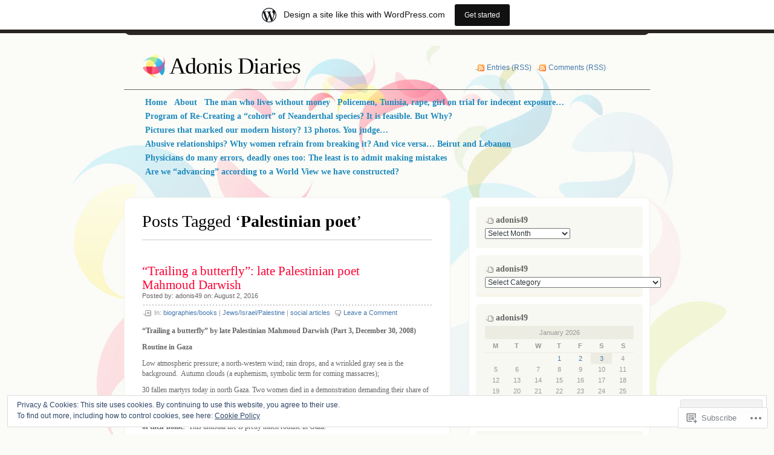

--- FILE ---
content_type: text/html; charset=UTF-8
request_url: https://adonis49.wordpress.com/tag/palestinian-poet/
body_size: 25022
content:
<!DOCTYPE html PUBLIC "-//W3C//DTD XHTML 1.0 Transitional//EN" "http://www.w3.org/TR/xhtml1/DTD/xhtml1-transitional.dtd">
<html xmlns="http://www.w3.org/1999/xhtml" lang="en">
<head profile="http://gmpg.org/xfn/11">
<meta http-equiv="Content-Type" content="text/html; charset=UTF-8" />
<title>Palestinian poet | Adonis Diaries</title>
<link rel="pingback" href="https://adonis49.wordpress.com/xmlrpc.php" />
<meta name='robots' content='max-image-preview:large' />
<link rel='dns-prefetch' href='//s0.wp.com' />
<link rel='dns-prefetch' href='//af.pubmine.com' />
<link rel="alternate" type="application/rss+xml" title="Adonis Diaries &raquo; Feed" href="https://adonis49.wordpress.com/feed/" />
<link rel="alternate" type="application/rss+xml" title="Adonis Diaries &raquo; Comments Feed" href="https://adonis49.wordpress.com/comments/feed/" />
<link rel="alternate" type="application/rss+xml" title="Adonis Diaries &raquo; Palestinian poet Tag Feed" href="https://adonis49.wordpress.com/tag/palestinian-poet/feed/" />
	<script type="text/javascript">
		/* <![CDATA[ */
		function addLoadEvent(func) {
			var oldonload = window.onload;
			if (typeof window.onload != 'function') {
				window.onload = func;
			} else {
				window.onload = function () {
					oldonload();
					func();
				}
			}
		}
		/* ]]> */
	</script>
	<link crossorigin='anonymous' rel='stylesheet' id='all-css-0-1' href='/_static/??-eJxtjEsOwjAMRC9EMBUoiAXiLG6wojTOR7WjiNuTdoGEYDkz7w30alzJSlkhNVO5+ZAFenh6UgFqYy0xkGHsoJQqo5KA6Ivp6EQO8P+AQxzYQlrRRbOnH3zm4j9CwjWShuzNjCsM9LvZ5Ee6T1c72cvpZs/LG8VZRLg=&cssminify=yes' type='text/css' media='all' />
<style id='wp-emoji-styles-inline-css'>

	img.wp-smiley, img.emoji {
		display: inline !important;
		border: none !important;
		box-shadow: none !important;
		height: 1em !important;
		width: 1em !important;
		margin: 0 0.07em !important;
		vertical-align: -0.1em !important;
		background: none !important;
		padding: 0 !important;
	}
/*# sourceURL=wp-emoji-styles-inline-css */
</style>
<link crossorigin='anonymous' rel='stylesheet' id='all-css-2-1' href='/wp-content/plugins/gutenberg-core/v22.2.0/build/styles/block-library/style.css?m=1764855221i&cssminify=yes' type='text/css' media='all' />
<style id='wp-block-library-inline-css'>
.has-text-align-justify {
	text-align:justify;
}
.has-text-align-justify{text-align:justify;}

/*# sourceURL=wp-block-library-inline-css */
</style><style id='global-styles-inline-css'>
:root{--wp--preset--aspect-ratio--square: 1;--wp--preset--aspect-ratio--4-3: 4/3;--wp--preset--aspect-ratio--3-4: 3/4;--wp--preset--aspect-ratio--3-2: 3/2;--wp--preset--aspect-ratio--2-3: 2/3;--wp--preset--aspect-ratio--16-9: 16/9;--wp--preset--aspect-ratio--9-16: 9/16;--wp--preset--color--black: #000000;--wp--preset--color--cyan-bluish-gray: #abb8c3;--wp--preset--color--white: #ffffff;--wp--preset--color--pale-pink: #f78da7;--wp--preset--color--vivid-red: #cf2e2e;--wp--preset--color--luminous-vivid-orange: #ff6900;--wp--preset--color--luminous-vivid-amber: #fcb900;--wp--preset--color--light-green-cyan: #7bdcb5;--wp--preset--color--vivid-green-cyan: #00d084;--wp--preset--color--pale-cyan-blue: #8ed1fc;--wp--preset--color--vivid-cyan-blue: #0693e3;--wp--preset--color--vivid-purple: #9b51e0;--wp--preset--gradient--vivid-cyan-blue-to-vivid-purple: linear-gradient(135deg,rgb(6,147,227) 0%,rgb(155,81,224) 100%);--wp--preset--gradient--light-green-cyan-to-vivid-green-cyan: linear-gradient(135deg,rgb(122,220,180) 0%,rgb(0,208,130) 100%);--wp--preset--gradient--luminous-vivid-amber-to-luminous-vivid-orange: linear-gradient(135deg,rgb(252,185,0) 0%,rgb(255,105,0) 100%);--wp--preset--gradient--luminous-vivid-orange-to-vivid-red: linear-gradient(135deg,rgb(255,105,0) 0%,rgb(207,46,46) 100%);--wp--preset--gradient--very-light-gray-to-cyan-bluish-gray: linear-gradient(135deg,rgb(238,238,238) 0%,rgb(169,184,195) 100%);--wp--preset--gradient--cool-to-warm-spectrum: linear-gradient(135deg,rgb(74,234,220) 0%,rgb(151,120,209) 20%,rgb(207,42,186) 40%,rgb(238,44,130) 60%,rgb(251,105,98) 80%,rgb(254,248,76) 100%);--wp--preset--gradient--blush-light-purple: linear-gradient(135deg,rgb(255,206,236) 0%,rgb(152,150,240) 100%);--wp--preset--gradient--blush-bordeaux: linear-gradient(135deg,rgb(254,205,165) 0%,rgb(254,45,45) 50%,rgb(107,0,62) 100%);--wp--preset--gradient--luminous-dusk: linear-gradient(135deg,rgb(255,203,112) 0%,rgb(199,81,192) 50%,rgb(65,88,208) 100%);--wp--preset--gradient--pale-ocean: linear-gradient(135deg,rgb(255,245,203) 0%,rgb(182,227,212) 50%,rgb(51,167,181) 100%);--wp--preset--gradient--electric-grass: linear-gradient(135deg,rgb(202,248,128) 0%,rgb(113,206,126) 100%);--wp--preset--gradient--midnight: linear-gradient(135deg,rgb(2,3,129) 0%,rgb(40,116,252) 100%);--wp--preset--font-size--small: 13px;--wp--preset--font-size--medium: 20px;--wp--preset--font-size--large: 36px;--wp--preset--font-size--x-large: 42px;--wp--preset--font-family--albert-sans: 'Albert Sans', sans-serif;--wp--preset--font-family--alegreya: Alegreya, serif;--wp--preset--font-family--arvo: Arvo, serif;--wp--preset--font-family--bodoni-moda: 'Bodoni Moda', serif;--wp--preset--font-family--bricolage-grotesque: 'Bricolage Grotesque', sans-serif;--wp--preset--font-family--cabin: Cabin, sans-serif;--wp--preset--font-family--chivo: Chivo, sans-serif;--wp--preset--font-family--commissioner: Commissioner, sans-serif;--wp--preset--font-family--cormorant: Cormorant, serif;--wp--preset--font-family--courier-prime: 'Courier Prime', monospace;--wp--preset--font-family--crimson-pro: 'Crimson Pro', serif;--wp--preset--font-family--dm-mono: 'DM Mono', monospace;--wp--preset--font-family--dm-sans: 'DM Sans', sans-serif;--wp--preset--font-family--dm-serif-display: 'DM Serif Display', serif;--wp--preset--font-family--domine: Domine, serif;--wp--preset--font-family--eb-garamond: 'EB Garamond', serif;--wp--preset--font-family--epilogue: Epilogue, sans-serif;--wp--preset--font-family--fahkwang: Fahkwang, sans-serif;--wp--preset--font-family--figtree: Figtree, sans-serif;--wp--preset--font-family--fira-sans: 'Fira Sans', sans-serif;--wp--preset--font-family--fjalla-one: 'Fjalla One', sans-serif;--wp--preset--font-family--fraunces: Fraunces, serif;--wp--preset--font-family--gabarito: Gabarito, system-ui;--wp--preset--font-family--ibm-plex-mono: 'IBM Plex Mono', monospace;--wp--preset--font-family--ibm-plex-sans: 'IBM Plex Sans', sans-serif;--wp--preset--font-family--ibarra-real-nova: 'Ibarra Real Nova', serif;--wp--preset--font-family--instrument-serif: 'Instrument Serif', serif;--wp--preset--font-family--inter: Inter, sans-serif;--wp--preset--font-family--josefin-sans: 'Josefin Sans', sans-serif;--wp--preset--font-family--jost: Jost, sans-serif;--wp--preset--font-family--libre-baskerville: 'Libre Baskerville', serif;--wp--preset--font-family--libre-franklin: 'Libre Franklin', sans-serif;--wp--preset--font-family--literata: Literata, serif;--wp--preset--font-family--lora: Lora, serif;--wp--preset--font-family--merriweather: Merriweather, serif;--wp--preset--font-family--montserrat: Montserrat, sans-serif;--wp--preset--font-family--newsreader: Newsreader, serif;--wp--preset--font-family--noto-sans-mono: 'Noto Sans Mono', sans-serif;--wp--preset--font-family--nunito: Nunito, sans-serif;--wp--preset--font-family--open-sans: 'Open Sans', sans-serif;--wp--preset--font-family--overpass: Overpass, sans-serif;--wp--preset--font-family--pt-serif: 'PT Serif', serif;--wp--preset--font-family--petrona: Petrona, serif;--wp--preset--font-family--piazzolla: Piazzolla, serif;--wp--preset--font-family--playfair-display: 'Playfair Display', serif;--wp--preset--font-family--plus-jakarta-sans: 'Plus Jakarta Sans', sans-serif;--wp--preset--font-family--poppins: Poppins, sans-serif;--wp--preset--font-family--raleway: Raleway, sans-serif;--wp--preset--font-family--roboto: Roboto, sans-serif;--wp--preset--font-family--roboto-slab: 'Roboto Slab', serif;--wp--preset--font-family--rubik: Rubik, sans-serif;--wp--preset--font-family--rufina: Rufina, serif;--wp--preset--font-family--sora: Sora, sans-serif;--wp--preset--font-family--source-sans-3: 'Source Sans 3', sans-serif;--wp--preset--font-family--source-serif-4: 'Source Serif 4', serif;--wp--preset--font-family--space-mono: 'Space Mono', monospace;--wp--preset--font-family--syne: Syne, sans-serif;--wp--preset--font-family--texturina: Texturina, serif;--wp--preset--font-family--urbanist: Urbanist, sans-serif;--wp--preset--font-family--work-sans: 'Work Sans', sans-serif;--wp--preset--spacing--20: 0.44rem;--wp--preset--spacing--30: 0.67rem;--wp--preset--spacing--40: 1rem;--wp--preset--spacing--50: 1.5rem;--wp--preset--spacing--60: 2.25rem;--wp--preset--spacing--70: 3.38rem;--wp--preset--spacing--80: 5.06rem;--wp--preset--shadow--natural: 6px 6px 9px rgba(0, 0, 0, 0.2);--wp--preset--shadow--deep: 12px 12px 50px rgba(0, 0, 0, 0.4);--wp--preset--shadow--sharp: 6px 6px 0px rgba(0, 0, 0, 0.2);--wp--preset--shadow--outlined: 6px 6px 0px -3px rgb(255, 255, 255), 6px 6px rgb(0, 0, 0);--wp--preset--shadow--crisp: 6px 6px 0px rgb(0, 0, 0);}:where(.is-layout-flex){gap: 0.5em;}:where(.is-layout-grid){gap: 0.5em;}body .is-layout-flex{display: flex;}.is-layout-flex{flex-wrap: wrap;align-items: center;}.is-layout-flex > :is(*, div){margin: 0;}body .is-layout-grid{display: grid;}.is-layout-grid > :is(*, div){margin: 0;}:where(.wp-block-columns.is-layout-flex){gap: 2em;}:where(.wp-block-columns.is-layout-grid){gap: 2em;}:where(.wp-block-post-template.is-layout-flex){gap: 1.25em;}:where(.wp-block-post-template.is-layout-grid){gap: 1.25em;}.has-black-color{color: var(--wp--preset--color--black) !important;}.has-cyan-bluish-gray-color{color: var(--wp--preset--color--cyan-bluish-gray) !important;}.has-white-color{color: var(--wp--preset--color--white) !important;}.has-pale-pink-color{color: var(--wp--preset--color--pale-pink) !important;}.has-vivid-red-color{color: var(--wp--preset--color--vivid-red) !important;}.has-luminous-vivid-orange-color{color: var(--wp--preset--color--luminous-vivid-orange) !important;}.has-luminous-vivid-amber-color{color: var(--wp--preset--color--luminous-vivid-amber) !important;}.has-light-green-cyan-color{color: var(--wp--preset--color--light-green-cyan) !important;}.has-vivid-green-cyan-color{color: var(--wp--preset--color--vivid-green-cyan) !important;}.has-pale-cyan-blue-color{color: var(--wp--preset--color--pale-cyan-blue) !important;}.has-vivid-cyan-blue-color{color: var(--wp--preset--color--vivid-cyan-blue) !important;}.has-vivid-purple-color{color: var(--wp--preset--color--vivid-purple) !important;}.has-black-background-color{background-color: var(--wp--preset--color--black) !important;}.has-cyan-bluish-gray-background-color{background-color: var(--wp--preset--color--cyan-bluish-gray) !important;}.has-white-background-color{background-color: var(--wp--preset--color--white) !important;}.has-pale-pink-background-color{background-color: var(--wp--preset--color--pale-pink) !important;}.has-vivid-red-background-color{background-color: var(--wp--preset--color--vivid-red) !important;}.has-luminous-vivid-orange-background-color{background-color: var(--wp--preset--color--luminous-vivid-orange) !important;}.has-luminous-vivid-amber-background-color{background-color: var(--wp--preset--color--luminous-vivid-amber) !important;}.has-light-green-cyan-background-color{background-color: var(--wp--preset--color--light-green-cyan) !important;}.has-vivid-green-cyan-background-color{background-color: var(--wp--preset--color--vivid-green-cyan) !important;}.has-pale-cyan-blue-background-color{background-color: var(--wp--preset--color--pale-cyan-blue) !important;}.has-vivid-cyan-blue-background-color{background-color: var(--wp--preset--color--vivid-cyan-blue) !important;}.has-vivid-purple-background-color{background-color: var(--wp--preset--color--vivid-purple) !important;}.has-black-border-color{border-color: var(--wp--preset--color--black) !important;}.has-cyan-bluish-gray-border-color{border-color: var(--wp--preset--color--cyan-bluish-gray) !important;}.has-white-border-color{border-color: var(--wp--preset--color--white) !important;}.has-pale-pink-border-color{border-color: var(--wp--preset--color--pale-pink) !important;}.has-vivid-red-border-color{border-color: var(--wp--preset--color--vivid-red) !important;}.has-luminous-vivid-orange-border-color{border-color: var(--wp--preset--color--luminous-vivid-orange) !important;}.has-luminous-vivid-amber-border-color{border-color: var(--wp--preset--color--luminous-vivid-amber) !important;}.has-light-green-cyan-border-color{border-color: var(--wp--preset--color--light-green-cyan) !important;}.has-vivid-green-cyan-border-color{border-color: var(--wp--preset--color--vivid-green-cyan) !important;}.has-pale-cyan-blue-border-color{border-color: var(--wp--preset--color--pale-cyan-blue) !important;}.has-vivid-cyan-blue-border-color{border-color: var(--wp--preset--color--vivid-cyan-blue) !important;}.has-vivid-purple-border-color{border-color: var(--wp--preset--color--vivid-purple) !important;}.has-vivid-cyan-blue-to-vivid-purple-gradient-background{background: var(--wp--preset--gradient--vivid-cyan-blue-to-vivid-purple) !important;}.has-light-green-cyan-to-vivid-green-cyan-gradient-background{background: var(--wp--preset--gradient--light-green-cyan-to-vivid-green-cyan) !important;}.has-luminous-vivid-amber-to-luminous-vivid-orange-gradient-background{background: var(--wp--preset--gradient--luminous-vivid-amber-to-luminous-vivid-orange) !important;}.has-luminous-vivid-orange-to-vivid-red-gradient-background{background: var(--wp--preset--gradient--luminous-vivid-orange-to-vivid-red) !important;}.has-very-light-gray-to-cyan-bluish-gray-gradient-background{background: var(--wp--preset--gradient--very-light-gray-to-cyan-bluish-gray) !important;}.has-cool-to-warm-spectrum-gradient-background{background: var(--wp--preset--gradient--cool-to-warm-spectrum) !important;}.has-blush-light-purple-gradient-background{background: var(--wp--preset--gradient--blush-light-purple) !important;}.has-blush-bordeaux-gradient-background{background: var(--wp--preset--gradient--blush-bordeaux) !important;}.has-luminous-dusk-gradient-background{background: var(--wp--preset--gradient--luminous-dusk) !important;}.has-pale-ocean-gradient-background{background: var(--wp--preset--gradient--pale-ocean) !important;}.has-electric-grass-gradient-background{background: var(--wp--preset--gradient--electric-grass) !important;}.has-midnight-gradient-background{background: var(--wp--preset--gradient--midnight) !important;}.has-small-font-size{font-size: var(--wp--preset--font-size--small) !important;}.has-medium-font-size{font-size: var(--wp--preset--font-size--medium) !important;}.has-large-font-size{font-size: var(--wp--preset--font-size--large) !important;}.has-x-large-font-size{font-size: var(--wp--preset--font-size--x-large) !important;}.has-albert-sans-font-family{font-family: var(--wp--preset--font-family--albert-sans) !important;}.has-alegreya-font-family{font-family: var(--wp--preset--font-family--alegreya) !important;}.has-arvo-font-family{font-family: var(--wp--preset--font-family--arvo) !important;}.has-bodoni-moda-font-family{font-family: var(--wp--preset--font-family--bodoni-moda) !important;}.has-bricolage-grotesque-font-family{font-family: var(--wp--preset--font-family--bricolage-grotesque) !important;}.has-cabin-font-family{font-family: var(--wp--preset--font-family--cabin) !important;}.has-chivo-font-family{font-family: var(--wp--preset--font-family--chivo) !important;}.has-commissioner-font-family{font-family: var(--wp--preset--font-family--commissioner) !important;}.has-cormorant-font-family{font-family: var(--wp--preset--font-family--cormorant) !important;}.has-courier-prime-font-family{font-family: var(--wp--preset--font-family--courier-prime) !important;}.has-crimson-pro-font-family{font-family: var(--wp--preset--font-family--crimson-pro) !important;}.has-dm-mono-font-family{font-family: var(--wp--preset--font-family--dm-mono) !important;}.has-dm-sans-font-family{font-family: var(--wp--preset--font-family--dm-sans) !important;}.has-dm-serif-display-font-family{font-family: var(--wp--preset--font-family--dm-serif-display) !important;}.has-domine-font-family{font-family: var(--wp--preset--font-family--domine) !important;}.has-eb-garamond-font-family{font-family: var(--wp--preset--font-family--eb-garamond) !important;}.has-epilogue-font-family{font-family: var(--wp--preset--font-family--epilogue) !important;}.has-fahkwang-font-family{font-family: var(--wp--preset--font-family--fahkwang) !important;}.has-figtree-font-family{font-family: var(--wp--preset--font-family--figtree) !important;}.has-fira-sans-font-family{font-family: var(--wp--preset--font-family--fira-sans) !important;}.has-fjalla-one-font-family{font-family: var(--wp--preset--font-family--fjalla-one) !important;}.has-fraunces-font-family{font-family: var(--wp--preset--font-family--fraunces) !important;}.has-gabarito-font-family{font-family: var(--wp--preset--font-family--gabarito) !important;}.has-ibm-plex-mono-font-family{font-family: var(--wp--preset--font-family--ibm-plex-mono) !important;}.has-ibm-plex-sans-font-family{font-family: var(--wp--preset--font-family--ibm-plex-sans) !important;}.has-ibarra-real-nova-font-family{font-family: var(--wp--preset--font-family--ibarra-real-nova) !important;}.has-instrument-serif-font-family{font-family: var(--wp--preset--font-family--instrument-serif) !important;}.has-inter-font-family{font-family: var(--wp--preset--font-family--inter) !important;}.has-josefin-sans-font-family{font-family: var(--wp--preset--font-family--josefin-sans) !important;}.has-jost-font-family{font-family: var(--wp--preset--font-family--jost) !important;}.has-libre-baskerville-font-family{font-family: var(--wp--preset--font-family--libre-baskerville) !important;}.has-libre-franklin-font-family{font-family: var(--wp--preset--font-family--libre-franklin) !important;}.has-literata-font-family{font-family: var(--wp--preset--font-family--literata) !important;}.has-lora-font-family{font-family: var(--wp--preset--font-family--lora) !important;}.has-merriweather-font-family{font-family: var(--wp--preset--font-family--merriweather) !important;}.has-montserrat-font-family{font-family: var(--wp--preset--font-family--montserrat) !important;}.has-newsreader-font-family{font-family: var(--wp--preset--font-family--newsreader) !important;}.has-noto-sans-mono-font-family{font-family: var(--wp--preset--font-family--noto-sans-mono) !important;}.has-nunito-font-family{font-family: var(--wp--preset--font-family--nunito) !important;}.has-open-sans-font-family{font-family: var(--wp--preset--font-family--open-sans) !important;}.has-overpass-font-family{font-family: var(--wp--preset--font-family--overpass) !important;}.has-pt-serif-font-family{font-family: var(--wp--preset--font-family--pt-serif) !important;}.has-petrona-font-family{font-family: var(--wp--preset--font-family--petrona) !important;}.has-piazzolla-font-family{font-family: var(--wp--preset--font-family--piazzolla) !important;}.has-playfair-display-font-family{font-family: var(--wp--preset--font-family--playfair-display) !important;}.has-plus-jakarta-sans-font-family{font-family: var(--wp--preset--font-family--plus-jakarta-sans) !important;}.has-poppins-font-family{font-family: var(--wp--preset--font-family--poppins) !important;}.has-raleway-font-family{font-family: var(--wp--preset--font-family--raleway) !important;}.has-roboto-font-family{font-family: var(--wp--preset--font-family--roboto) !important;}.has-roboto-slab-font-family{font-family: var(--wp--preset--font-family--roboto-slab) !important;}.has-rubik-font-family{font-family: var(--wp--preset--font-family--rubik) !important;}.has-rufina-font-family{font-family: var(--wp--preset--font-family--rufina) !important;}.has-sora-font-family{font-family: var(--wp--preset--font-family--sora) !important;}.has-source-sans-3-font-family{font-family: var(--wp--preset--font-family--source-sans-3) !important;}.has-source-serif-4-font-family{font-family: var(--wp--preset--font-family--source-serif-4) !important;}.has-space-mono-font-family{font-family: var(--wp--preset--font-family--space-mono) !important;}.has-syne-font-family{font-family: var(--wp--preset--font-family--syne) !important;}.has-texturina-font-family{font-family: var(--wp--preset--font-family--texturina) !important;}.has-urbanist-font-family{font-family: var(--wp--preset--font-family--urbanist) !important;}.has-work-sans-font-family{font-family: var(--wp--preset--font-family--work-sans) !important;}
/*# sourceURL=global-styles-inline-css */
</style>

<style id='classic-theme-styles-inline-css'>
/*! This file is auto-generated */
.wp-block-button__link{color:#fff;background-color:#32373c;border-radius:9999px;box-shadow:none;text-decoration:none;padding:calc(.667em + 2px) calc(1.333em + 2px);font-size:1.125em}.wp-block-file__button{background:#32373c;color:#fff;text-decoration:none}
/*# sourceURL=/wp-includes/css/classic-themes.min.css */
</style>
<link crossorigin='anonymous' rel='stylesheet' id='all-css-4-1' href='/_static/??-eJyFj90KwjAMhV/ILHQb/lyIz9JucVbbtTStw7c3Q9CJMG9Ccjjf4QSnCF0YM40ZoyuDHRm7YFzobox1pfaVArY+OoJE96rF3nJ+O4Dzw1HVMW9wEeQLfLISie6jzrPDU281OfJiW8OmKAwYExMxg0xvi4d8EZB/uJeMsRjUzlDAv60SSf9B1gHFtTjXoIECyNc62zB+HXB22qYZPfmj2rVqe2iaWl2fQMqAww==&cssminify=yes' type='text/css' media='all' />
<link crossorigin='anonymous' rel='stylesheet' id='print-css-5-1' href='/wp-content/mu-plugins/global-print/global-print.css?m=1465851035i&cssminify=yes' type='text/css' media='print' />
<style id='jetpack-global-styles-frontend-style-inline-css'>
:root { --font-headings: unset; --font-base: unset; --font-headings-default: -apple-system,BlinkMacSystemFont,"Segoe UI",Roboto,Oxygen-Sans,Ubuntu,Cantarell,"Helvetica Neue",sans-serif; --font-base-default: -apple-system,BlinkMacSystemFont,"Segoe UI",Roboto,Oxygen-Sans,Ubuntu,Cantarell,"Helvetica Neue",sans-serif;}
/*# sourceURL=jetpack-global-styles-frontend-style-inline-css */
</style>
<link crossorigin='anonymous' rel='stylesheet' id='all-css-8-1' href='/_static/??-eJyNjcsKAjEMRX/IGtQZBxfip0hMS9sxTYppGfx7H7gRN+7ugcs5sFRHKi1Ig9Jd5R6zGMyhVaTrh8G6QFHfORhYwlvw6P39PbPENZmt4G/ROQuBKWVkxxrVvuBH1lIoz2waILJekF+HUzlupnG3nQ77YZwfuRJIaQ==&cssminify=yes' type='text/css' media='all' />
<script type="text/javascript" id="wpcom-actionbar-placeholder-js-extra">
/* <![CDATA[ */
var actionbardata = {"siteID":"4896284","postID":"0","siteURL":"https://adonis49.wordpress.com","xhrURL":"https://adonis49.wordpress.com/wp-admin/admin-ajax.php","nonce":"dd4b6dffe1","isLoggedIn":"","statusMessage":"","subsEmailDefault":"instantly","proxyScriptUrl":"https://s0.wp.com/wp-content/js/wpcom-proxy-request.js?m=1513050504i&amp;ver=20211021","i18n":{"followedText":"New posts from this site will now appear in your \u003Ca href=\"https://wordpress.com/reader\"\u003EReader\u003C/a\u003E","foldBar":"Collapse this bar","unfoldBar":"Expand this bar","shortLinkCopied":"Shortlink copied to clipboard."}};
//# sourceURL=wpcom-actionbar-placeholder-js-extra
/* ]]> */
</script>
<script type="text/javascript" id="jetpack-mu-wpcom-settings-js-before">
/* <![CDATA[ */
var JETPACK_MU_WPCOM_SETTINGS = {"assetsUrl":"https://s0.wp.com/wp-content/mu-plugins/jetpack-mu-wpcom-plugin/sun/jetpack_vendor/automattic/jetpack-mu-wpcom/src/build/"};
//# sourceURL=jetpack-mu-wpcom-settings-js-before
/* ]]> */
</script>
<script crossorigin='anonymous' type='text/javascript'  src='/_static/??/wp-content/js/rlt-proxy.js,/wp-content/themes/pub/albeo/javascript/tabs.js,/wp-content/blog-plugins/wordads-classes/js/cmp/v2/cmp-non-gdpr.js?m=1720530689j'></script>
<script type="text/javascript" id="rlt-proxy-js-after">
/* <![CDATA[ */
	rltInitialize( {"token":null,"iframeOrigins":["https:\/\/widgets.wp.com"]} );
//# sourceURL=rlt-proxy-js-after
/* ]]> */
</script>
<link rel="EditURI" type="application/rsd+xml" title="RSD" href="https://adonis49.wordpress.com/xmlrpc.php?rsd" />
<meta name="generator" content="WordPress.com" />

<!-- Jetpack Open Graph Tags -->
<meta property="og:type" content="website" />
<meta property="og:title" content="Palestinian poet &#8211; Adonis Diaries" />
<meta property="og:url" content="https://adonis49.wordpress.com/tag/palestinian-poet/" />
<meta property="og:site_name" content="Adonis Diaries" />
<meta property="og:image" content="https://s0.wp.com/i/blank.jpg?m=1383295312i" />
<meta property="og:image:width" content="200" />
<meta property="og:image:height" content="200" />
<meta property="og:image:alt" content="" />
<meta property="og:locale" content="en_US" />
<meta property="fb:app_id" content="249643311490" />

<!-- End Jetpack Open Graph Tags -->
<link rel="shortcut icon" type="image/x-icon" href="https://s0.wp.com/i/favicon.ico?m=1713425267i" sizes="16x16 24x24 32x32 48x48" />
<link rel="icon" type="image/x-icon" href="https://s0.wp.com/i/favicon.ico?m=1713425267i" sizes="16x16 24x24 32x32 48x48" />
<link rel="apple-touch-icon" href="https://s0.wp.com/i/webclip.png?m=1713868326i" />
<link rel='openid.server' href='https://adonis49.wordpress.com/?openidserver=1' />
<link rel='openid.delegate' href='https://adonis49.wordpress.com/' />
<link rel="search" type="application/opensearchdescription+xml" href="https://adonis49.wordpress.com/osd.xml" title="Adonis Diaries" />
<link rel="search" type="application/opensearchdescription+xml" href="https://s1.wp.com/opensearch.xml" title="WordPress.com" />
<meta name="description" content="Posts about Palestinian poet written by adonis49" />
<script type="text/javascript">
/* <![CDATA[ */
var wa_client = {}; wa_client.cmd = []; wa_client.config = { 'blog_id': 4896284, 'blog_language': 'en', 'is_wordads': false, 'hosting_type': 0, 'afp_account_id': null, 'afp_host_id': 5038568878849053, 'theme': 'pub/albeo', '_': { 'title': 'Advertisement', 'privacy_settings': 'Privacy Settings' }, 'formats': [ 'belowpost', 'bottom_sticky', 'sidebar_sticky_right', 'sidebar', 'gutenberg_rectangle', 'gutenberg_leaderboard', 'gutenberg_mobile_leaderboard', 'gutenberg_skyscraper' ] };
/* ]]> */
</script>
		<script type="text/javascript">

			window.doNotSellCallback = function() {

				var linkElements = [
					'a[href="https://wordpress.com/?ref=footer_blog"]',
					'a[href="https://wordpress.com/?ref=footer_website"]',
					'a[href="https://wordpress.com/?ref=vertical_footer"]',
					'a[href^="https://wordpress.com/?ref=footer_segment_"]',
				].join(',');

				var dnsLink = document.createElement( 'a' );
				dnsLink.href = 'https://wordpress.com/advertising-program-optout/';
				dnsLink.classList.add( 'do-not-sell-link' );
				dnsLink.rel = 'nofollow';
				dnsLink.style.marginLeft = '0.5em';
				dnsLink.textContent = 'Do Not Sell or Share My Personal Information';

				var creditLinks = document.querySelectorAll( linkElements );

				if ( 0 === creditLinks.length ) {
					return false;
				}

				Array.prototype.forEach.call( creditLinks, function( el ) {
					el.insertAdjacentElement( 'afterend', dnsLink );
				});

				return true;
			};

		</script>
		<script type="text/javascript">
	window.google_analytics_uacct = "UA-52447-2";
</script>

<script type="text/javascript">
	var _gaq = _gaq || [];
	_gaq.push(['_setAccount', 'UA-52447-2']);
	_gaq.push(['_gat._anonymizeIp']);
	_gaq.push(['_setDomainName', 'wordpress.com']);
	_gaq.push(['_initData']);
	_gaq.push(['_trackPageview']);

	(function() {
		var ga = document.createElement('script'); ga.type = 'text/javascript'; ga.async = true;
		ga.src = ('https:' == document.location.protocol ? 'https://ssl' : 'http://www') + '.google-analytics.com/ga.js';
		(document.getElementsByTagName('head')[0] || document.getElementsByTagName('body')[0]).appendChild(ga);
	})();
</script>
<link crossorigin='anonymous' rel='stylesheet' id='all-css-0-3' href='/_static/??-eJyNzMsKAjEMheEXshPqBXUhPoo4bRgytmkwCYNvbwdm487d+eDwwyIhNTZkg+pBik/ECjOaPNNrM6gz1Ja9oMJCeUJTsCZBmval9ik4JNUd/F17ECcYnUruHDW9SYxa//5oqMRr+F5v8Xw6XC/xGPfzF3aEQ7Q=&cssminify=yes' type='text/css' media='all' />
</head>
<body class="archive tag tag-palestinian-poet tag-9828618 wp-theme-pubalbeo customizer-styles-applied jetpack-reblog-enabled has-marketing-bar has-marketing-bar-theme-albeo">

<div id="top"></div>

<!-- Start BG -->
<div id="bg">

<!-- Start Header -->
<div class="header">
	<h1><a href="https://adonis49.wordpress.com/">Adonis Diaries</a></h1>
	<ul class="rss">
		<li><a href="https://adonis49.wordpress.com/feed/">Entries (RSS)</a></li>
		<li><a href="https://adonis49.wordpress.com/comments/feed/">Comments (RSS)</a></li>
	</ul>
</div>
<!-- End Header -->

<div id="main-menu">
	<div class="menu">
		<ul>
	<li><a href="https://adonis49.wordpress.com/"><span>Home</span></a></li>
	<li class="page_item page-item-2"><a href="https://adonis49.wordpress.com/about/"><span>About</span></a></li>
<li class="page_item page-item-26029"><a href="https://adonis49.wordpress.com/the-man-who-lives-without-money/"><span>The man who lives without&nbsp;money</span></a></li>
<li class="page_item page-item-20136"><a href="https://adonis49.wordpress.com/policemen-tunisia-rape-girl-on-trial-for-indecent-exposure/"><span>Policemen, Tunisia, rape, girl on trial for indecent&nbsp;exposure&#8230;</span></a></li>
<li class="page_item page-item-29113"><a href="https://adonis49.wordpress.com/program-of-re-creating-a-cohort-of-neanderthal-species-it-is-feasible-but-why/"><span>Program of Re-Creating a &#8220;cohort&#8221; of Neanderthal species? It is feasible. But&nbsp;Why?</span></a></li>
<li class="page_item page-item-26032"><a href="https://adonis49.wordpress.com/pictures-that-marked-our-modern-history-13-photos-you-judge/"><span>Pictures that marked our modern history? 13 photos. You&nbsp;judge&#8230;</span></a></li>
<li class="page_item page-item-26034"><a href="https://adonis49.wordpress.com/abusive-relationships-why-women-refrain-from-breaking-it-and-vice-versa-beirut-and-lebanon/"><span>Abusive relationships? Why women refrain from breaking it? And vice versa&#8230; Beirut and&nbsp;Lebanon</span></a></li>
<li class="page_item page-item-34159"><a href="https://adonis49.wordpress.com/physicians-do-many-errors-deadly-ones-too-the-least-is-to-admit-making-mistakes/"><span>Physicians do many errors, deadly ones too: The least is to admit making&nbsp;mistakes</span></a></li>
<li class="page_item page-item-51875"><a href="https://adonis49.wordpress.com/are-we-advancing-according-to-a-world-view-we-have-constructed/"><span>Are we &#8220;advancing&#8221; according to a World View we have&nbsp;constructed?</span></a></li>
</ul>
		</div>
</div>

<!-- Start Con-->
<div class="con">

<!-- Start SL -->
<div class="sl-a">
<div class="sl-t"></div>
<div id="content" class="sl">

	<h2 class="title">
	Posts Tagged &#8216;<strong>Palestinian poet</strong>&#8217;	</h2>

	<div class="nav">
 	<div class="left"></div>
 	<div class="right"></div>
</div>
	
		
<!--Start Post-->
<div class="post-38545 post type-post status-publish format-standard hentry category-biographiesbooks category-jewsisraelpalestine category-social-articles tag-adonis49 tag-kafane tag-law-of-fear tag-mahmoud-darwish tag-palestinian-poet tag-routine-in-gaza tag-trailing-a-butterfly">

	<div class="p-head">
				
															<h3>
					<a href="https://adonis49.wordpress.com/2016/08/02/trailing-a-butterfly-late-palestinian-poet-mahmoud-darwish/" rel="bookmark">&#8220;Trailing a butterfly”: late Palestinian poet Mahmoud&nbsp;Darwish</a>
				</h3>
					
							<p class="p-who-date">
			Posted <span class="byline">by: <span class="author vcard"><a class="url fn n" href="https://adonis49.wordpress.com/author/adonis49/" title="View all posts by adonis49" rel="author">adonis49</a></span></span> on: <a href="https://adonis49.wordpress.com/2016/08/02/trailing-a-butterfly-late-palestinian-poet-mahmoud-darwish/" title="7:21 am" rel="bookmark">August 2, 2016</a>			</p>
			</div>

	<div class="p-det">
		<ul>
			<li class="p-cat">In: <a href="https://adonis49.wordpress.com/category/biographiesbooks/" rel="category tag">biographies/books</a> | <a href="https://adonis49.wordpress.com/category/jewsisraelpalestine/" rel="category tag">Jews/Israel/Palestine</a> | <a href="https://adonis49.wordpress.com/category/social-articles/" rel="category tag">social articles</a></li>
			<li class="p-com"><a href="https://adonis49.wordpress.com/2016/08/02/trailing-a-butterfly-late-palestinian-poet-mahmoud-darwish/#respond">Leave a Comment</a></li>
		</ul>
	</div>

	<div class="p-con">
		<p><strong>“Trailing a butterfly” by late Palestinian Mahmoud Darwish (Part 3, December 30, 2008)</strong></p>
<p><strong>Routine in Gaza</strong></p>
<p>Low atmospheric pressure; a north-western wind; rain drops, and a wrinkled gray sea is the background.  Autumn clouds (a euphemism, symbolic term for coming massacres);</p>
<p>30 fallen martyrs today in north Gaza. Two women died in a demonstration demanding their share of rights.</p>
<p>Autumn clouds on a clear sunny day destroyed an <strong>entire family of 17 members under the debris of their home</strong>.  This unusual life is pretty much routine in Gaza.</p>
<p>People can still wish a good morning if they survived a fighter jet bomb: They resume their routine of burying the martyrs.</p>
<p>The people in Gaza are never sure to return to a standing home as the tanks and bulldozers surround the area. People of Gaza wish to be foxes to have safe heaven in grottos but there are none.</p>
<p>We are asking that the devils agree for a short truth to bury the dead.</p>
<p>(Gaza is surrounded by unfriendly States of Israel and Egypt of Mubarak)</p>
<p><strong>A rifle and a “kafane” (shroud)</strong></p>
<p>“Nobody will defeat me; I will not subdue anyone” said a masked security man.  He fired his gun into air and said “the bullet will zoom in on its enemy”.</p>
<p>The masked man is jobless and on a rampage for his private war:  There is no peace to defend and die for.</p>
<p>The man with the rifle was hungry; he fired one more (<strong>rashak)</strong> in the air hoping that a clump of grapes from heaven would fall to him.</p>
<p>If peace is an interlude between two wars, the dead should have the right to vote: they would certainly vote for an Army General as leader.</p>
<p>(<strong>Most of Israel’s PMs are Army Generals</strong>)</p>
<p><strong>If we wanted</strong></p>
<p>We will be a people, if we want, when we realize that we are no angels, that <strong>evil is not the specialty of the “others”</strong>.</p>
<p>We will become a people when we <strong>desist of saying a prayer to the “Sacred Nation”, everytime a poor fellow finds something to eat for supper.</strong></p>
<p>We will become a people when we can curse the Sultan and the valet of the Sultan without retribution;</p>
<p>When we forget what the tribe has ordered; when little details are appreciated and valued.</p>
<p>We can be a people when the<strong> police protect whores being beaten on the streets; when mixed marriage is a civil law.</strong></p>
<p>We will be a people when we respect the just, the right, and the error, and the wrong.</p>
<p><strong>The law of fear</strong></p>
<p>The killer looks at the ghost of the murdered, not in his eyes, without remorse.  He tells the mobs “Do not blame me:<strong> I was just scared</strong>”</p>
<p>A few interpreted the sentence as the right to kill in self-defense.  A few shared their opinions saying “<strong>Justice is the overflow of the generosity of power”.  </strong></p>
<p>Others said “<strong>Wouldn’t this murdered individual have a name in other nations</strong>?”</p>
<p>The mob paid their condolence to the killer but when a foreigner wondered “<strong>But what is the reason for killing a baby</strong>?”</p>
<p>The mob replied “Because one day this baby will grow up and then we will fear him”</p>
<p>But why kill the mother?  The mob said “<strong>Because she will raise a memory</strong>“.</p>
<p>The mob shouted in unison “<strong>Fear and not justice is the foundation for authority</strong>“</p>
<p><strong>Over my heart I walked</strong> (The poet had serious heart ailment)</p>
<p>As if my heart is a road, a street pavement, or air;</p>
<p>I walked over my heart.</p>
<p>My heart said to me: “Your question is tiring me; where to go when there is no land, no sky, and you always obey me”</p>
<p>I replied “Revolt against me, run, run; <strong>there is nothing behind us but the past</strong>“.</p>
<div id="jp-post-flair" class="sharedaddy sd-like-enabled sd-sharing-enabled"><div class="sharedaddy sd-sharing-enabled"><div class="robots-nocontent sd-block sd-social sd-social-icon-text sd-sharing"><h3 class="sd-title">Share this:</h3><div class="sd-content"><ul><li class="share-facebook"><a rel="nofollow noopener noreferrer"
				data-shared="sharing-facebook-38545"
				class="share-facebook sd-button share-icon"
				href="https://adonis49.wordpress.com/2016/08/02/trailing-a-butterfly-late-palestinian-poet-mahmoud-darwish/?share=facebook"
				target="_blank"
				aria-labelledby="sharing-facebook-38545"
				>
				<span id="sharing-facebook-38545" hidden>Click to share on Facebook (Opens in new window)</span>
				<span>Facebook</span>
			</a></li><li class="share-x"><a rel="nofollow noopener noreferrer"
				data-shared="sharing-x-38545"
				class="share-x sd-button share-icon"
				href="https://adonis49.wordpress.com/2016/08/02/trailing-a-butterfly-late-palestinian-poet-mahmoud-darwish/?share=x"
				target="_blank"
				aria-labelledby="sharing-x-38545"
				>
				<span id="sharing-x-38545" hidden>Click to share on X (Opens in new window)</span>
				<span>X</span>
			</a></li><li class="share-end"></li></ul></div></div></div><div class='sharedaddy sd-block sd-like jetpack-likes-widget-wrapper jetpack-likes-widget-unloaded' id='like-post-wrapper-4896284-38545-695905dd75e23' data-src='//widgets.wp.com/likes/index.html?ver=20260103#blog_id=4896284&amp;post_id=38545&amp;origin=adonis49.wordpress.com&amp;obj_id=4896284-38545-695905dd75e23' data-name='like-post-frame-4896284-38545-695905dd75e23' data-title='Like or Reblog'><div class='likes-widget-placeholder post-likes-widget-placeholder' style='height: 55px;'><span class='button'><span>Like</span></span> <span class='loading'>Loading...</span></div><span class='sd-text-color'></span><a class='sd-link-color'></a></div></div>
		<div class="clear"></div>

		
			</div>

<div class="p-tag">Tags: <a href="https://adonis49.wordpress.com/tag/adonis49/" rel="tag">adonis49</a>, <a href="https://adonis49.wordpress.com/tag/kafane/" rel="tag">kafane</a>, <a href="https://adonis49.wordpress.com/tag/law-of-fear/" rel="tag">law of fear</a>, <a href="https://adonis49.wordpress.com/tag/mahmoud-darwish/" rel="tag">Mahmoud Darwish</a>, <a href="https://adonis49.wordpress.com/tag/palestinian-poet/" rel="tag">Palestinian poet</a>, <a href="https://adonis49.wordpress.com/tag/routine-in-gaza/" rel="tag">Routine in Gaza</a>, <a href="https://adonis49.wordpress.com/tag/trailing-a-butterfly/" rel="tag">Trailing a butterfly</a></div>
</div>
<!--End Post-->
	
	<br />

	<div class="nav">
 	<div class="left"></div>
 	<div class="right"></div>
</div>

</div>
<div class="sl-b"></div>
</div>
<!-- End Side Left -->

<!-- Start Sidebar -->
<div class="sr-a">
	<div class="sr-t"></div>
	<div class="sr">

<!--Start Dynamic Sidebar -->
<div id="archives-3" class="widget widget_archive"><div class="widget-all"><h3 class="widgettitle">adonis49</h3>		<label class="screen-reader-text" for="archives-dropdown-3">adonis49</label>
		<select id="archives-dropdown-3" name="archive-dropdown">
			
			<option value="">Select Month</option>
				<option value='https://adonis49.wordpress.com/2026/01/'> January 2026 &nbsp;(3)</option>
	<option value='https://adonis49.wordpress.com/2025/12/'> December 2025 &nbsp;(31)</option>
	<option value='https://adonis49.wordpress.com/2025/11/'> November 2025 &nbsp;(29)</option>
	<option value='https://adonis49.wordpress.com/2025/10/'> October 2025 &nbsp;(31)</option>
	<option value='https://adonis49.wordpress.com/2025/09/'> September 2025 &nbsp;(30)</option>
	<option value='https://adonis49.wordpress.com/2025/08/'> August 2025 &nbsp;(30)</option>
	<option value='https://adonis49.wordpress.com/2025/07/'> July 2025 &nbsp;(31)</option>
	<option value='https://adonis49.wordpress.com/2025/06/'> June 2025 &nbsp;(30)</option>
	<option value='https://adonis49.wordpress.com/2025/05/'> May 2025 &nbsp;(27)</option>
	<option value='https://adonis49.wordpress.com/2025/04/'> April 2025 &nbsp;(30)</option>
	<option value='https://adonis49.wordpress.com/2025/03/'> March 2025 &nbsp;(31)</option>
	<option value='https://adonis49.wordpress.com/2025/02/'> February 2025 &nbsp;(28)</option>
	<option value='https://adonis49.wordpress.com/2025/01/'> January 2025 &nbsp;(31)</option>
	<option value='https://adonis49.wordpress.com/2024/12/'> December 2024 &nbsp;(30)</option>
	<option value='https://adonis49.wordpress.com/2024/11/'> November 2024 &nbsp;(30)</option>
	<option value='https://adonis49.wordpress.com/2024/10/'> October 2024 &nbsp;(31)</option>
	<option value='https://adonis49.wordpress.com/2024/09/'> September 2024 &nbsp;(30)</option>
	<option value='https://adonis49.wordpress.com/2024/08/'> August 2024 &nbsp;(31)</option>
	<option value='https://adonis49.wordpress.com/2024/07/'> July 2024 &nbsp;(31)</option>
	<option value='https://adonis49.wordpress.com/2024/06/'> June 2024 &nbsp;(32)</option>
	<option value='https://adonis49.wordpress.com/2024/05/'> May 2024 &nbsp;(32)</option>
	<option value='https://adonis49.wordpress.com/2024/04/'> April 2024 &nbsp;(31)</option>
	<option value='https://adonis49.wordpress.com/2024/03/'> March 2024 &nbsp;(33)</option>
	<option value='https://adonis49.wordpress.com/2024/02/'> February 2024 &nbsp;(28)</option>
	<option value='https://adonis49.wordpress.com/2024/01/'> January 2024 &nbsp;(31)</option>
	<option value='https://adonis49.wordpress.com/2023/12/'> December 2023 &nbsp;(31)</option>
	<option value='https://adonis49.wordpress.com/2023/11/'> November 2023 &nbsp;(28)</option>
	<option value='https://adonis49.wordpress.com/2023/10/'> October 2023 &nbsp;(32)</option>
	<option value='https://adonis49.wordpress.com/2023/09/'> September 2023 &nbsp;(30)</option>
	<option value='https://adonis49.wordpress.com/2023/08/'> August 2023 &nbsp;(32)</option>
	<option value='https://adonis49.wordpress.com/2023/07/'> July 2023 &nbsp;(31)</option>
	<option value='https://adonis49.wordpress.com/2023/06/'> June 2023 &nbsp;(31)</option>
	<option value='https://adonis49.wordpress.com/2023/05/'> May 2023 &nbsp;(31)</option>
	<option value='https://adonis49.wordpress.com/2023/04/'> April 2023 &nbsp;(31)</option>
	<option value='https://adonis49.wordpress.com/2023/03/'> March 2023 &nbsp;(30)</option>
	<option value='https://adonis49.wordpress.com/2023/02/'> February 2023 &nbsp;(26)</option>
	<option value='https://adonis49.wordpress.com/2023/01/'> January 2023 &nbsp;(24)</option>
	<option value='https://adonis49.wordpress.com/2022/12/'> December 2022 &nbsp;(30)</option>
	<option value='https://adonis49.wordpress.com/2022/11/'> November 2022 &nbsp;(30)</option>
	<option value='https://adonis49.wordpress.com/2022/10/'> October 2022 &nbsp;(31)</option>
	<option value='https://adonis49.wordpress.com/2022/09/'> September 2022 &nbsp;(30)</option>
	<option value='https://adonis49.wordpress.com/2022/08/'> August 2022 &nbsp;(32)</option>
	<option value='https://adonis49.wordpress.com/2022/07/'> July 2022 &nbsp;(33)</option>
	<option value='https://adonis49.wordpress.com/2022/06/'> June 2022 &nbsp;(40)</option>
	<option value='https://adonis49.wordpress.com/2022/05/'> May 2022 &nbsp;(54)</option>
	<option value='https://adonis49.wordpress.com/2022/04/'> April 2022 &nbsp;(43)</option>
	<option value='https://adonis49.wordpress.com/2022/03/'> March 2022 &nbsp;(22)</option>
	<option value='https://adonis49.wordpress.com/2022/02/'> February 2022 &nbsp;(42)</option>
	<option value='https://adonis49.wordpress.com/2022/01/'> January 2022 &nbsp;(34)</option>
	<option value='https://adonis49.wordpress.com/2021/12/'> December 2021 &nbsp;(34)</option>
	<option value='https://adonis49.wordpress.com/2021/11/'> November 2021 &nbsp;(35)</option>
	<option value='https://adonis49.wordpress.com/2021/10/'> October 2021 &nbsp;(34)</option>
	<option value='https://adonis49.wordpress.com/2021/09/'> September 2021 &nbsp;(40)</option>
	<option value='https://adonis49.wordpress.com/2021/08/'> August 2021 &nbsp;(12)</option>
	<option value='https://adonis49.wordpress.com/2021/07/'> July 2021 &nbsp;(19)</option>
	<option value='https://adonis49.wordpress.com/2021/06/'> June 2021 &nbsp;(11)</option>
	<option value='https://adonis49.wordpress.com/2021/05/'> May 2021 &nbsp;(31)</option>
	<option value='https://adonis49.wordpress.com/2021/04/'> April 2021 &nbsp;(60)</option>
	<option value='https://adonis49.wordpress.com/2021/03/'> March 2021 &nbsp;(53)</option>
	<option value='https://adonis49.wordpress.com/2021/02/'> February 2021 &nbsp;(46)</option>
	<option value='https://adonis49.wordpress.com/2021/01/'> January 2021 &nbsp;(68)</option>
	<option value='https://adonis49.wordpress.com/2020/12/'> December 2020 &nbsp;(56)</option>
	<option value='https://adonis49.wordpress.com/2020/11/'> November 2020 &nbsp;(43)</option>
	<option value='https://adonis49.wordpress.com/2020/10/'> October 2020 &nbsp;(38)</option>
	<option value='https://adonis49.wordpress.com/2020/09/'> September 2020 &nbsp;(55)</option>
	<option value='https://adonis49.wordpress.com/2020/08/'> August 2020 &nbsp;(68)</option>
	<option value='https://adonis49.wordpress.com/2020/07/'> July 2020 &nbsp;(71)</option>
	<option value='https://adonis49.wordpress.com/2020/06/'> June 2020 &nbsp;(62)</option>
	<option value='https://adonis49.wordpress.com/2020/05/'> May 2020 &nbsp;(66)</option>
	<option value='https://adonis49.wordpress.com/2020/04/'> April 2020 &nbsp;(68)</option>
	<option value='https://adonis49.wordpress.com/2020/03/'> March 2020 &nbsp;(64)</option>
	<option value='https://adonis49.wordpress.com/2020/02/'> February 2020 &nbsp;(43)</option>
	<option value='https://adonis49.wordpress.com/2020/01/'> January 2020 &nbsp;(29)</option>
	<option value='https://adonis49.wordpress.com/2019/12/'> December 2019 &nbsp;(36)</option>
	<option value='https://adonis49.wordpress.com/2019/11/'> November 2019 &nbsp;(41)</option>
	<option value='https://adonis49.wordpress.com/2019/10/'> October 2019 &nbsp;(31)</option>
	<option value='https://adonis49.wordpress.com/2019/09/'> September 2019 &nbsp;(33)</option>
	<option value='https://adonis49.wordpress.com/2019/08/'> August 2019 &nbsp;(17)</option>
	<option value='https://adonis49.wordpress.com/2019/07/'> July 2019 &nbsp;(40)</option>
	<option value='https://adonis49.wordpress.com/2019/06/'> June 2019 &nbsp;(35)</option>
	<option value='https://adonis49.wordpress.com/2019/05/'> May 2019 &nbsp;(29)</option>
	<option value='https://adonis49.wordpress.com/2019/04/'> April 2019 &nbsp;(12)</option>
	<option value='https://adonis49.wordpress.com/2019/03/'> March 2019 &nbsp;(51)</option>
	<option value='https://adonis49.wordpress.com/2019/02/'> February 2019 &nbsp;(32)</option>
	<option value='https://adonis49.wordpress.com/2019/01/'> January 2019 &nbsp;(36)</option>
	<option value='https://adonis49.wordpress.com/2018/12/'> December 2018 &nbsp;(53)</option>
	<option value='https://adonis49.wordpress.com/2018/11/'> November 2018 &nbsp;(57)</option>
	<option value='https://adonis49.wordpress.com/2018/10/'> October 2018 &nbsp;(73)</option>
	<option value='https://adonis49.wordpress.com/2018/09/'> September 2018 &nbsp;(53)</option>
	<option value='https://adonis49.wordpress.com/2018/08/'> August 2018 &nbsp;(76)</option>
	<option value='https://adonis49.wordpress.com/2018/07/'> July 2018 &nbsp;(83)</option>
	<option value='https://adonis49.wordpress.com/2018/06/'> June 2018 &nbsp;(83)</option>
	<option value='https://adonis49.wordpress.com/2018/05/'> May 2018 &nbsp;(75)</option>
	<option value='https://adonis49.wordpress.com/2018/04/'> April 2018 &nbsp;(70)</option>
	<option value='https://adonis49.wordpress.com/2018/03/'> March 2018 &nbsp;(60)</option>
	<option value='https://adonis49.wordpress.com/2018/02/'> February 2018 &nbsp;(60)</option>
	<option value='https://adonis49.wordpress.com/2018/01/'> January 2018 &nbsp;(68)</option>
	<option value='https://adonis49.wordpress.com/2017/12/'> December 2017 &nbsp;(83)</option>
	<option value='https://adonis49.wordpress.com/2017/11/'> November 2017 &nbsp;(66)</option>
	<option value='https://adonis49.wordpress.com/2017/10/'> October 2017 &nbsp;(69)</option>
	<option value='https://adonis49.wordpress.com/2017/09/'> September 2017 &nbsp;(49)</option>
	<option value='https://adonis49.wordpress.com/2017/08/'> August 2017 &nbsp;(36)</option>
	<option value='https://adonis49.wordpress.com/2017/07/'> July 2017 &nbsp;(53)</option>
	<option value='https://adonis49.wordpress.com/2017/06/'> June 2017 &nbsp;(55)</option>
	<option value='https://adonis49.wordpress.com/2017/05/'> May 2017 &nbsp;(50)</option>
	<option value='https://adonis49.wordpress.com/2017/04/'> April 2017 &nbsp;(62)</option>
	<option value='https://adonis49.wordpress.com/2017/03/'> March 2017 &nbsp;(88)</option>
	<option value='https://adonis49.wordpress.com/2017/02/'> February 2017 &nbsp;(42)</option>
	<option value='https://adonis49.wordpress.com/2017/01/'> January 2017 &nbsp;(79)</option>
	<option value='https://adonis49.wordpress.com/2016/12/'> December 2016 &nbsp;(90)</option>
	<option value='https://adonis49.wordpress.com/2016/11/'> November 2016 &nbsp;(46)</option>
	<option value='https://adonis49.wordpress.com/2016/10/'> October 2016 &nbsp;(61)</option>
	<option value='https://adonis49.wordpress.com/2016/09/'> September 2016 &nbsp;(72)</option>
	<option value='https://adonis49.wordpress.com/2016/08/'> August 2016 &nbsp;(100)</option>
	<option value='https://adonis49.wordpress.com/2016/07/'> July 2016 &nbsp;(100)</option>
	<option value='https://adonis49.wordpress.com/2016/06/'> June 2016 &nbsp;(104)</option>
	<option value='https://adonis49.wordpress.com/2016/05/'> May 2016 &nbsp;(115)</option>
	<option value='https://adonis49.wordpress.com/2016/04/'> April 2016 &nbsp;(113)</option>
	<option value='https://adonis49.wordpress.com/2016/03/'> March 2016 &nbsp;(75)</option>
	<option value='https://adonis49.wordpress.com/2016/02/'> February 2016 &nbsp;(72)</option>
	<option value='https://adonis49.wordpress.com/2016/01/'> January 2016 &nbsp;(38)</option>
	<option value='https://adonis49.wordpress.com/2015/12/'> December 2015 &nbsp;(90)</option>
	<option value='https://adonis49.wordpress.com/2015/11/'> November 2015 &nbsp;(82)</option>
	<option value='https://adonis49.wordpress.com/2015/10/'> October 2015 &nbsp;(97)</option>
	<option value='https://adonis49.wordpress.com/2015/09/'> September 2015 &nbsp;(91)</option>
	<option value='https://adonis49.wordpress.com/2015/08/'> August 2015 &nbsp;(91)</option>
	<option value='https://adonis49.wordpress.com/2015/07/'> July 2015 &nbsp;(66)</option>
	<option value='https://adonis49.wordpress.com/2015/06/'> June 2015 &nbsp;(47)</option>
	<option value='https://adonis49.wordpress.com/2015/05/'> May 2015 &nbsp;(73)</option>
	<option value='https://adonis49.wordpress.com/2015/04/'> April 2015 &nbsp;(85)</option>
	<option value='https://adonis49.wordpress.com/2015/03/'> March 2015 &nbsp;(66)</option>
	<option value='https://adonis49.wordpress.com/2015/02/'> February 2015 &nbsp;(58)</option>
	<option value='https://adonis49.wordpress.com/2015/01/'> January 2015 &nbsp;(51)</option>
	<option value='https://adonis49.wordpress.com/2014/12/'> December 2014 &nbsp;(81)</option>
	<option value='https://adonis49.wordpress.com/2014/11/'> November 2014 &nbsp;(96)</option>
	<option value='https://adonis49.wordpress.com/2014/10/'> October 2014 &nbsp;(98)</option>
	<option value='https://adonis49.wordpress.com/2014/09/'> September 2014 &nbsp;(70)</option>
	<option value='https://adonis49.wordpress.com/2014/08/'> August 2014 &nbsp;(93)</option>
	<option value='https://adonis49.wordpress.com/2014/07/'> July 2014 &nbsp;(90)</option>
	<option value='https://adonis49.wordpress.com/2014/06/'> June 2014 &nbsp;(67)</option>
	<option value='https://adonis49.wordpress.com/2014/05/'> May 2014 &nbsp;(75)</option>
	<option value='https://adonis49.wordpress.com/2014/04/'> April 2014 &nbsp;(75)</option>
	<option value='https://adonis49.wordpress.com/2014/03/'> March 2014 &nbsp;(79)</option>
	<option value='https://adonis49.wordpress.com/2014/02/'> February 2014 &nbsp;(73)</option>
	<option value='https://adonis49.wordpress.com/2014/01/'> January 2014 &nbsp;(80)</option>
	<option value='https://adonis49.wordpress.com/2013/12/'> December 2013 &nbsp;(79)</option>
	<option value='https://adonis49.wordpress.com/2013/11/'> November 2013 &nbsp;(84)</option>
	<option value='https://adonis49.wordpress.com/2013/10/'> October 2013 &nbsp;(83)</option>
	<option value='https://adonis49.wordpress.com/2013/09/'> September 2013 &nbsp;(76)</option>
	<option value='https://adonis49.wordpress.com/2013/08/'> August 2013 &nbsp;(74)</option>
	<option value='https://adonis49.wordpress.com/2013/07/'> July 2013 &nbsp;(65)</option>
	<option value='https://adonis49.wordpress.com/2013/06/'> June 2013 &nbsp;(50)</option>
	<option value='https://adonis49.wordpress.com/2013/05/'> May 2013 &nbsp;(47)</option>
	<option value='https://adonis49.wordpress.com/2013/04/'> April 2013 &nbsp;(33)</option>
	<option value='https://adonis49.wordpress.com/2013/03/'> March 2013 &nbsp;(41)</option>
	<option value='https://adonis49.wordpress.com/2013/02/'> February 2013 &nbsp;(47)</option>
	<option value='https://adonis49.wordpress.com/2013/01/'> January 2013 &nbsp;(37)</option>
	<option value='https://adonis49.wordpress.com/2012/12/'> December 2012 &nbsp;(62)</option>
	<option value='https://adonis49.wordpress.com/2012/11/'> November 2012 &nbsp;(51)</option>
	<option value='https://adonis49.wordpress.com/2012/10/'> October 2012 &nbsp;(62)</option>
	<option value='https://adonis49.wordpress.com/2012/09/'> September 2012 &nbsp;(67)</option>
	<option value='https://adonis49.wordpress.com/2012/08/'> August 2012 &nbsp;(54)</option>
	<option value='https://adonis49.wordpress.com/2012/07/'> July 2012 &nbsp;(68)</option>
	<option value='https://adonis49.wordpress.com/2012/06/'> June 2012 &nbsp;(56)</option>
	<option value='https://adonis49.wordpress.com/2012/05/'> May 2012 &nbsp;(74)</option>
	<option value='https://adonis49.wordpress.com/2012/04/'> April 2012 &nbsp;(72)</option>
	<option value='https://adonis49.wordpress.com/2012/03/'> March 2012 &nbsp;(57)</option>
	<option value='https://adonis49.wordpress.com/2012/02/'> February 2012 &nbsp;(49)</option>
	<option value='https://adonis49.wordpress.com/2012/01/'> January 2012 &nbsp;(46)</option>
	<option value='https://adonis49.wordpress.com/2011/12/'> December 2011 &nbsp;(61)</option>
	<option value='https://adonis49.wordpress.com/2011/11/'> November 2011 &nbsp;(46)</option>
	<option value='https://adonis49.wordpress.com/2011/10/'> October 2011 &nbsp;(69)</option>
	<option value='https://adonis49.wordpress.com/2011/09/'> September 2011 &nbsp;(52)</option>
	<option value='https://adonis49.wordpress.com/2011/08/'> August 2011 &nbsp;(30)</option>
	<option value='https://adonis49.wordpress.com/2011/07/'> July 2011 &nbsp;(45)</option>
	<option value='https://adonis49.wordpress.com/2011/06/'> June 2011 &nbsp;(54)</option>
	<option value='https://adonis49.wordpress.com/2011/05/'> May 2011 &nbsp;(62)</option>
	<option value='https://adonis49.wordpress.com/2011/04/'> April 2011 &nbsp;(37)</option>
	<option value='https://adonis49.wordpress.com/2011/03/'> March 2011 &nbsp;(63)</option>
	<option value='https://adonis49.wordpress.com/2011/02/'> February 2011 &nbsp;(43)</option>
	<option value='https://adonis49.wordpress.com/2011/01/'> January 2011 &nbsp;(50)</option>
	<option value='https://adonis49.wordpress.com/2010/12/'> December 2010 &nbsp;(35)</option>
	<option value='https://adonis49.wordpress.com/2010/11/'> November 2010 &nbsp;(39)</option>
	<option value='https://adonis49.wordpress.com/2010/10/'> October 2010 &nbsp;(40)</option>
	<option value='https://adonis49.wordpress.com/2010/09/'> September 2010 &nbsp;(52)</option>
	<option value='https://adonis49.wordpress.com/2010/08/'> August 2010 &nbsp;(36)</option>
	<option value='https://adonis49.wordpress.com/2010/07/'> July 2010 &nbsp;(52)</option>
	<option value='https://adonis49.wordpress.com/2010/06/'> June 2010 &nbsp;(56)</option>
	<option value='https://adonis49.wordpress.com/2010/05/'> May 2010 &nbsp;(40)</option>
	<option value='https://adonis49.wordpress.com/2010/04/'> April 2010 &nbsp;(46)</option>
	<option value='https://adonis49.wordpress.com/2010/03/'> March 2010 &nbsp;(67)</option>
	<option value='https://adonis49.wordpress.com/2010/02/'> February 2010 &nbsp;(44)</option>
	<option value='https://adonis49.wordpress.com/2010/01/'> January 2010 &nbsp;(56)</option>
	<option value='https://adonis49.wordpress.com/2009/12/'> December 2009 &nbsp;(36)</option>
	<option value='https://adonis49.wordpress.com/2009/11/'> November 2009 &nbsp;(43)</option>
	<option value='https://adonis49.wordpress.com/2009/10/'> October 2009 &nbsp;(69)</option>
	<option value='https://adonis49.wordpress.com/2009/09/'> September 2009 &nbsp;(50)</option>
	<option value='https://adonis49.wordpress.com/2009/08/'> August 2009 &nbsp;(81)</option>
	<option value='https://adonis49.wordpress.com/2009/07/'> July 2009 &nbsp;(89)</option>
	<option value='https://adonis49.wordpress.com/2009/06/'> June 2009 &nbsp;(89)</option>
	<option value='https://adonis49.wordpress.com/2009/05/'> May 2009 &nbsp;(73)</option>
	<option value='https://adonis49.wordpress.com/2009/04/'> April 2009 &nbsp;(58)</option>
	<option value='https://adonis49.wordpress.com/2009/03/'> March 2009 &nbsp;(77)</option>
	<option value='https://adonis49.wordpress.com/2009/02/'> February 2009 &nbsp;(57)</option>
	<option value='https://adonis49.wordpress.com/2009/01/'> January 2009 &nbsp;(62)</option>
	<option value='https://adonis49.wordpress.com/2008/12/'> December 2008 &nbsp;(63)</option>
	<option value='https://adonis49.wordpress.com/2008/11/'> November 2008 &nbsp;(93)</option>
	<option value='https://adonis49.wordpress.com/2008/10/'> October 2008 &nbsp;(334)</option>
	<option value='https://adonis49.wordpress.com/2008/09/'> September 2008 &nbsp;(85)</option>

		</select>

			<script type="text/javascript">
/* <![CDATA[ */

( ( dropdownId ) => {
	const dropdown = document.getElementById( dropdownId );
	function onSelectChange() {
		setTimeout( () => {
			if ( 'escape' === dropdown.dataset.lastkey ) {
				return;
			}
			if ( dropdown.value ) {
				document.location.href = dropdown.value;
			}
		}, 250 );
	}
	function onKeyUp( event ) {
		if ( 'Escape' === event.key ) {
			dropdown.dataset.lastkey = 'escape';
		} else {
			delete dropdown.dataset.lastkey;
		}
	}
	function onClick() {
		delete dropdown.dataset.lastkey;
	}
	dropdown.addEventListener( 'keyup', onKeyUp );
	dropdown.addEventListener( 'click', onClick );
	dropdown.addEventListener( 'change', onSelectChange );
})( "archives-dropdown-3" );

//# sourceURL=WP_Widget_Archives%3A%3Awidget
/* ]]> */
</script>
</div></div><div id="categories-2" class="widget widget_categories"><div class="widget-all"><h3 class="widgettitle">adonis49</h3><form action="https://adonis49.wordpress.com" method="get"><label class="screen-reader-text" for="cat">adonis49</label><select  name='cat' id='cat' class='postform'>
	<option value='-1'>Select Category</option>
	<option class="level-0" value="42326127">Africa/Agriculture&nbsp;&nbsp;(139)</option>
	<option class="level-0" value="673075440">Antoun Saadi&nbsp;&nbsp;(37)</option>
	<option class="level-0" value="42370444">auto-biography&nbsp;&nbsp;(204)</option>
	<option class="level-0" value="21718256">biographies/books&nbsp;&nbsp;(1,250)</option>
	<option class="level-0" value="198934266">Black/Creole culture and literature&nbsp;&nbsp;(90)</option>
	<option class="level-0" value="9630481">Book Review&nbsp;&nbsp;(1,216)</option>
	<option class="level-0" value="214">Christianity&nbsp;&nbsp;(94)</option>
	<option class="level-0" value="19944838">cities/geography&nbsp;&nbsp;(1,543)</option>
	<option class="level-0" value="64389910">Daydream projects&nbsp;&nbsp;(43)</option>
	<option class="level-0" value="307780536">death/ terminally ill/ massacres&nbsp;&nbsp;(8)</option>
	<option class="level-0" value="198934199">death/ terminally ill/ massacres, genocide&nbsp;&nbsp;(1,026)</option>
	<option class="level-0" value="7481">Diaries&nbsp;&nbsp;(828)</option>
	<option class="level-1" value="22195925">&nbsp;&nbsp;&nbsp;Bi-Weekly report&nbsp;&nbsp;(11)</option>
	<option class="level-1" value="712108524">&nbsp;&nbsp;&nbsp;Tidbits/Notes/Comments&nbsp;&nbsp;(29)</option>
	<option class="level-0" value="4608115">economy/finance&nbsp;&nbsp;(1,561)</option>
	<option class="level-0" value="198934370">education methods/programs&nbsp;&nbsp;(868)</option>
	<option class="level-0" value="198934434">engineering/research/experiments&nbsp;&nbsp;(903)</option>
	<option class="level-0" value="430214">Essays&nbsp;&nbsp;(6,370)</option>
	<option class="level-0" value="198934099">Events/Cultural/Educational/Arts&nbsp;&nbsp;(4,770)</option>
	<option class="level-1" value="697251007">&nbsp;&nbsp;&nbsp;Travel/Excursions/Night out&nbsp;&nbsp;(36)</option>
	<option class="level-0" value="15949">genocide&nbsp;&nbsp;(172)</option>
	<option class="level-0" value="706207">health/medicine&nbsp;&nbsp;(868)</option>
	<option class="level-0" value="58435013">Human Factors/Ergonomics&nbsp;&nbsp;(481)</option>
	<option class="level-0" value="376">humor&nbsp;&nbsp;(587)</option>
	<option class="level-0" value="42833685">Islam/Moslem/Islamic world&nbsp;&nbsp;(531)</option>
	<option class="level-0" value="426492637">Jews/Israel/Palestine&nbsp;&nbsp;(514)</option>
	<option class="level-0" value="33610991">Jews/Jewish/Israel&nbsp;&nbsp;(706)</option>
	<option class="level-0" value="198934677">Lebanon/Middle East/Near East/Levant&nbsp;&nbsp;(1,727)</option>
	<option class="level-0" value="15970543">letters and articles&nbsp;&nbsp;(44)</option>
	<option class="level-0" value="2963933">list of articles&nbsp;&nbsp;(460)</option>
	<option class="level-0" value="11611255">lucubration Today&nbsp;&nbsp;(117)</option>
	<option class="level-0" value="23665370">Mathematics&nbsp;&nbsp;(50)</option>
	<option class="level-0" value="198934828">medicine/medical treatment&nbsp;&nbsp;(122)</option>
	<option class="level-0" value="66170927">Near-East Mediterranean civilization&nbsp;&nbsp;(132)</option>
	<option class="level-0" value="198934769">Novels Mine&nbsp;&nbsp;(148)</option>
	<option class="level-0" value="19705">Pets/animals&nbsp;&nbsp;(2)</option>
	<option class="level-0" value="1868">philosophy&nbsp;&nbsp;(508)</option>
	<option class="level-0" value="1348388">Poems Mine&nbsp;&nbsp;(258)</option>
	<option class="level-0" value="1861871">Poetry&nbsp;&nbsp;(153)</option>
	<option class="level-0" value="24745840">political Artical&nbsp;&nbsp;(2,272)</option>
	<option class="level-0" value="11599549">politics/finance Today&nbsp;&nbsp;(1,251)</option>
	<option class="level-0" value="191441931">professional articles&nbsp;&nbsp;(1,047)</option>
	<option class="level-0" value="9544225">religion/history&nbsp;&nbsp;(1,583)</option>
	<option class="level-0" value="35005521">Safety&nbsp;&nbsp;(315)</option>
	<option class="level-0" value="35475068">sciences&nbsp;&nbsp;(342)</option>
	<option class="level-0" value="191442104">seduction tales&nbsp;&nbsp;(25)</option>
	<option class="level-0" value="21389295">sex/ love/seduction&nbsp;&nbsp;(321)</option>
	<option class="level-0" value="866991">short stories/novellas&nbsp;&nbsp;(623)</option>
	<option class="level-0" value="1359046">social articles&nbsp;&nbsp;(7,599)</option>
	<option class="level-0" value="12567194">testimonials/civil war&nbsp;&nbsp;(85)</option>
	<option class="level-0" value="52389891">Time for Outrage&nbsp;&nbsp;(1,329)</option>
	<option class="level-0" value="1">Uncategorized&nbsp;&nbsp;(1,722)</option>
	<option class="level-0" value="11665771">war aftermath&nbsp;&nbsp;(387)</option>
	<option class="level-0" value="598">women&nbsp;&nbsp;(1,558)</option>
</select>
</form><script type="text/javascript">
/* <![CDATA[ */

( ( dropdownId ) => {
	const dropdown = document.getElementById( dropdownId );
	function onSelectChange() {
		setTimeout( () => {
			if ( 'escape' === dropdown.dataset.lastkey ) {
				return;
			}
			if ( dropdown.value && parseInt( dropdown.value ) > 0 && dropdown instanceof HTMLSelectElement ) {
				dropdown.parentElement.submit();
			}
		}, 250 );
	}
	function onKeyUp( event ) {
		if ( 'Escape' === event.key ) {
			dropdown.dataset.lastkey = 'escape';
		} else {
			delete dropdown.dataset.lastkey;
		}
	}
	function onClick() {
		delete dropdown.dataset.lastkey;
	}
	dropdown.addEventListener( 'keyup', onKeyUp );
	dropdown.addEventListener( 'click', onClick );
	dropdown.addEventListener( 'change', onSelectChange );
})( "cat" );

//# sourceURL=WP_Widget_Categories%3A%3Awidget
/* ]]> */
</script>
</div></div><div id="calendar-3" class="widget widget_calendar"><div class="widget-all"><h3 class="widgettitle">adonis49</h3><div id="calendar_wrap" class="calendar_wrap"><table id="wp-calendar" class="wp-calendar-table">
	<caption>January 2026</caption>
	<thead>
	<tr>
		<th scope="col" aria-label="Monday">M</th>
		<th scope="col" aria-label="Tuesday">T</th>
		<th scope="col" aria-label="Wednesday">W</th>
		<th scope="col" aria-label="Thursday">T</th>
		<th scope="col" aria-label="Friday">F</th>
		<th scope="col" aria-label="Saturday">S</th>
		<th scope="col" aria-label="Sunday">S</th>
	</tr>
	</thead>
	<tbody>
	<tr>
		<td colspan="3" class="pad">&nbsp;</td><td><a href="https://adonis49.wordpress.com/2026/01/01/" aria-label="Posts published on January 1, 2026">1</a></td><td><a href="https://adonis49.wordpress.com/2026/01/02/" aria-label="Posts published on January 2, 2026">2</a></td><td id="today"><a href="https://adonis49.wordpress.com/2026/01/03/" aria-label="Posts published on January 3, 2026">3</a></td><td>4</td>
	</tr>
	<tr>
		<td>5</td><td>6</td><td>7</td><td>8</td><td>9</td><td>10</td><td>11</td>
	</tr>
	<tr>
		<td>12</td><td>13</td><td>14</td><td>15</td><td>16</td><td>17</td><td>18</td>
	</tr>
	<tr>
		<td>19</td><td>20</td><td>21</td><td>22</td><td>23</td><td>24</td><td>25</td>
	</tr>
	<tr>
		<td>26</td><td>27</td><td>28</td><td>29</td><td>30</td><td>31</td>
		<td class="pad" colspan="1">&nbsp;</td>
	</tr>
	</tbody>
	</table><nav aria-label="Previous and next months" class="wp-calendar-nav">
		<span class="wp-calendar-nav-prev"><a href="https://adonis49.wordpress.com/2025/12/">&laquo; Dec</a></span>
		<span class="pad">&nbsp;</span>
		<span class="wp-calendar-nav-next">&nbsp;</span>
	</nav></div></div></div>
		<div id="recent-posts-2" class="widget widget_recent_entries"><div class="widget-all">
		<h3 class="widgettitle">adonis49</h3>
		<ul>
											<li>
					<a href="https://adonis49.wordpress.com/2026/01/03/faked-celebrations-on-the-illusions-that-2026-might-be-better-then-2025/">Faked celebrations on the illusions that 2026 might be better then&nbsp;2025.</a>
									</li>
											<li>
					<a href="https://adonis49.wordpress.com/2026/01/02/history-of-chemically-processed-seed-oil-of-all-kinds-and-the-explosion-of-chronic-disease-obesity-and-metabolic-illness/">History of chemically processed seed oil of all kinds. And the explosion of chronic disease, obesity, and metabolic&nbsp;illness</a>
									</li>
											<li>
					<a href="https://adonis49.wordpress.com/2026/01/01/touch-the-earth-nature-is-part-of-our-humanity/">Touch the Earth: Nature is part of our&nbsp;humanity</a>
									</li>
											<li>
					<a href="https://adonis49.wordpress.com/2025/12/31/own-or-just-rent-convenience-or-control-freedom-or-system-designed-by-mega-financial-institutions/">Own or just rent. Convenience or control. Freedom or system designed by mega financial&nbsp;institutions.</a>
									</li>
											<li>
					<a href="https://adonis49.wordpress.com/2025/12/30/on-bondi-beach-and-free-speech/">On Bondi Beach And Free&nbsp;Speech</a>
									</li>
											<li>
					<a href="https://adonis49.wordpress.com/2025/12/29/why-the-naten-stinky-netanyahu-is-visiting-trump-for-the-fifth-time-this-year-and-why-australians-officials-are-getting-manipulated-into-accepting-the-zionist-narrative-about-the-bondi-beach-attack/">Why The Naten (Stinky) Netanyahu Is Visiting Trump for the FIFTH Time This Year? And why Australians officials are getting manipulated into accepting the Zionist narrative about the Bondi Beach&nbsp;attack?</a>
									</li>
											<li>
					<a href="https://adonis49.wordpress.com/2025/12/28/randonnee-17-a-walk-in-cornet-chehwan-metn-district-lebanon/">Randonnee #17. A walk in Cornet Chehwan (Metn district,&nbsp;Lebanon)</a>
									</li>
											<li>
					<a href="https://adonis49.wordpress.com/2025/12/27/rights-of-nations-what-happened-in-syria-around-1930-31/">Rights of nations: what happened in Syria around&nbsp;1930-31?</a>
									</li>
											<li>
					<a href="https://adonis49.wordpress.com/2025/12/26/president-harry-trumans-1948-warning-resurfaces-zionist-israel-wants-the-whole-of-palestine/">President Harry Truman’s 1948 Warning Resurfaces — “Zionist Israel Wants the Whole of&nbsp;Palestine”</a>
									</li>
											<li>
					<a href="https://adonis49.wordpress.com/2025/12/26/whats-wrong-with-your-country-the-democratic-republic-of-congo/">“What’s wrong with your country?” The Democratic Republic of&nbsp;Congo</a>
									</li>
					</ul>

		</div></div><div id="search-3" class="widget widget_search"><div class="widget-all"><h3 class="widgettitle">adonis49</h3><form role="search" method="get" id="searchform" class="searchform" action="https://adonis49.wordpress.com/">
				<div>
					<label class="screen-reader-text" for="s">Search for:</label>
					<input type="text" value="" name="s" id="s" />
					<input type="submit" id="searchsubmit" value="Search" />
				</div>
			</form></div></div><div id="blog-stats-2" class="widget widget_blog-stats"><div class="widget-all"><h3 class="widgettitle">Blog Stats</h3>		<ul>
			<li>1,662,627 hits</li>
		</ul>
		</div></div><div id="top-posts-2" class="widget widget_top-posts"><div class="widget-all"><h3 class="widgettitle">Top Posts</h3><ul><li><a href="https://adonis49.wordpress.com/2014/03/11/belly-dancing-performed-by-white-western-women/" class="bump-view" data-bump-view="tp">Belly dancing: Performed by white western women?</a></li><li><a href="https://adonis49.wordpress.com/2026/01/02/history-of-chemically-processed-seed-oil-of-all-kinds-and-the-explosion-of-chronic-disease-obesity-and-metabolic-illness/" class="bump-view" data-bump-view="tp">History of chemically processed seed oil of all kinds. And the explosion of chronic disease, obesity, and metabolic illness</a></li><li><a href="https://adonis49.wordpress.com/2025/12/20/british-empire-bombed-iraq-with-chemical-weapons-in-1920-to-establish-its-mandated-power/" class="bump-view" data-bump-view="tp">British empire bombed Iraq with chemical weapons in 1920 to establish its mandated power.</a></li><li><a href="https://adonis49.wordpress.com/2016/02/17/beirut-shoreline-and-corniche-before-and-after-solidere-catastrophic-tampering/" class="bump-view" data-bump-view="tp">Beirut Shoreline and Corniche: Before and after Solidere catastrophic tampering</a></li><li><a href="https://adonis49.wordpress.com/2022/02/27/field-of-topology-in-math-geodesic-great-circles-polyhedron-and-what-the-mathematical-giant-euler-has-to-do-with-them/" class="bump-view" data-bump-view="tp">Field of Topology in Math? Geodesic, Great Circles, Polyhedron? And what the Mathematical Giant Euler has to do with them?</a></li><li><a href="https://adonis49.wordpress.com/2026/01/03/faked-celebrations-on-the-illusions-that-2026-might-be-better-then-2025/" class="bump-view" data-bump-view="tp">Faked celebrations on the illusions that 2026 might be better then 2025.</a></li><li><a href="https://adonis49.wordpress.com/2010/05/14/a-turkish-cultural-movement-fathallah-gulan/" class="bump-view" data-bump-view="tp">A Turkish cultural movement: Fathallah Gulan (Fethullah Gulen)?</a></li><li><a href="https://adonis49.wordpress.com/2014/03/10/proud-arab-women-atheists-nude-dancing-in-louvre-musium-square/" class="bump-view" data-bump-view="tp"> Nude dancing in Louvre Museum Square: Proud &quot;Arab&quot; women atheists? </a></li><li><a href="https://adonis49.wordpress.com/2012/03/31/embezzling-a-multinational-financial-corporation-girl-with-the-dragon-tattoo/" class="bump-view" data-bump-view="tp">Embezzling a multinational financial corporation: &quot;Girl-with-the-dragon-tattoo&quot; Part 2</a></li><li><a href="https://adonis49.wordpress.com/2014/03/13/aerial-footage-of-non-contacted-with-amazon-tribe-the-first-shot/" class="bump-view" data-bump-view="tp">Aerial Footage of Amazon Tribe: Never contacted with and the first shot...</a></li></ul></div></div><div id="search-4" class="widget widget_search"><div class="widget-all"><h3 class="widgettitle">adonis49</h3><form role="search" method="get" id="searchform" class="searchform" action="https://adonis49.wordpress.com/">
				<div>
					<label class="screen-reader-text" for="s">Search for:</label>
					<input type="text" value="" name="s" id="s" />
					<input type="submit" id="searchsubmit" value="Search" />
				</div>
			</form></div></div><div id="pd_top_rated-3" class="widget top_rated"><div class="widget-all"></div></div><div id="rss_links-3" class="widget widget_rss_links"><div class="widget-all"><h3 class="widgettitle">adonis49</h3><p class="size-medium"><a class="feed-image-link" href="https://adonis49.wordpress.com/feed/" title="Subscribe to Posts"><img src="https://adonis49.wordpress.com/i/rss/orange-medium.png?m=1391188133i" alt="RSS Feed" /></a>&nbsp;<a href="https://adonis49.wordpress.com/feed/" title="Subscribe to Posts">RSS - Posts</a></p>
</div></div><div id="pd_top_rated-4" class="widget top_rated"><div class="widget-all"></div></div><div id="blog_subscription-3" class="widget widget_blog_subscription jetpack_subscription_widget"><div class="widget-all"><h3 class="widgettitle"><label for="subscribe-field">Email subscription</label></h3>

			<div class="wp-block-jetpack-subscriptions__container">
			<form
				action="https://subscribe.wordpress.com"
				method="post"
				accept-charset="utf-8"
				data-blog="4896284"
				data-post_access_level="everybody"
				id="subscribe-blog"
			>
				<p>Enter your email address to subscribe to this blog and receive notifications of new posts by email.adonisbouh@gmail.com</p>
				<p id="subscribe-email">
					<label
						id="subscribe-field-label"
						for="subscribe-field"
						class="screen-reader-text"
					>
						Email Address:					</label>

					<input
							type="email"
							name="email"
							autocomplete="email"
							
							style="width: 95%; padding: 1px 10px"
							placeholder="Email Address"
							value=""
							id="subscribe-field"
							required
						/>				</p>

				<p id="subscribe-submit"
									>
					<input type="hidden" name="action" value="subscribe"/>
					<input type="hidden" name="blog_id" value="4896284"/>
					<input type="hidden" name="source" value="https://adonis49.wordpress.com/tag/palestinian-poet/"/>
					<input type="hidden" name="sub-type" value="widget"/>
					<input type="hidden" name="redirect_fragment" value="subscribe-blog"/>
					<input type="hidden" id="_wpnonce" name="_wpnonce" value="e3daed997d" />					<button type="submit"
													class="wp-block-button__link"
																	>
						Sign me up!					</button>
				</p>
			</form>
							<div class="wp-block-jetpack-subscriptions__subscount">
					Join 775 other subscribers				</div>
						</div>
			
</div></div><!--End Dynamic Sidebar -->

	</div>
	<div class="sr-b"></div>
</div>
<!-- End Sidebar -->

</div>
<!-- End Con -->

<!-- Start Footer -->
<div class="footer">
 <p><a href="https://wordpress.com/?ref=footer_blog" rel="nofollow">Blog at WordPress.com.</a></p>
 <p class="theme"></p>
</div>
<!-- End Footer -->


</div>
<!-- End BG -->

<!--  -->
<script type="speculationrules">
{"prefetch":[{"source":"document","where":{"and":[{"href_matches":"/*"},{"not":{"href_matches":["/wp-*.php","/wp-admin/*","/files/*","/wp-content/*","/wp-content/plugins/*","/wp-content/themes/pub/albeo/*","/*\\?(.+)"]}},{"not":{"selector_matches":"a[rel~=\"nofollow\"]"}},{"not":{"selector_matches":".no-prefetch, .no-prefetch a"}}]},"eagerness":"conservative"}]}
</script>
<script type="text/javascript" src="//0.gravatar.com/js/hovercards/hovercards.min.js?ver=202601924dcd77a86c6f1d3698ec27fc5da92b28585ddad3ee636c0397cf312193b2a1" id="grofiles-cards-js"></script>
<script type="text/javascript" id="wpgroho-js-extra">
/* <![CDATA[ */
var WPGroHo = {"my_hash":""};
//# sourceURL=wpgroho-js-extra
/* ]]> */
</script>
<script crossorigin='anonymous' type='text/javascript'  src='/wp-content/mu-plugins/gravatar-hovercards/wpgroho.js?m=1610363240i'></script>

	<script>
		// Initialize and attach hovercards to all gravatars
		( function() {
			function init() {
				if ( typeof Gravatar === 'undefined' ) {
					return;
				}

				if ( typeof Gravatar.init !== 'function' ) {
					return;
				}

				Gravatar.profile_cb = function ( hash, id ) {
					WPGroHo.syncProfileData( hash, id );
				};

				Gravatar.my_hash = WPGroHo.my_hash;
				Gravatar.init(
					'body',
					'#wp-admin-bar-my-account',
					{
						i18n: {
							'Edit your profile →': 'Edit your profile →',
							'View profile →': 'View profile →',
							'Contact': 'Contact',
							'Send money': 'Send money',
							'Sorry, we are unable to load this Gravatar profile.': 'Sorry, we are unable to load this Gravatar profile.',
							'Gravatar not found.': 'Gravatar not found.',
							'Too Many Requests.': 'Too Many Requests.',
							'Internal Server Error.': 'Internal Server Error.',
							'Is this you?': 'Is this you?',
							'Claim your free profile.': 'Claim your free profile.',
							'Email': 'Email',
							'Home Phone': 'Home Phone',
							'Work Phone': 'Work Phone',
							'Cell Phone': 'Cell Phone',
							'Contact Form': 'Contact Form',
							'Calendar': 'Calendar',
						},
					}
				);
			}

			if ( document.readyState !== 'loading' ) {
				init();
			} else {
				document.addEventListener( 'DOMContentLoaded', init );
			}
		} )();
	</script>

		<div style="display:none">
	</div>
		<!-- CCPA [start] -->
		<script type="text/javascript">
			( function () {

				var setupPrivacy = function() {

					// Minimal Mozilla Cookie library
					// https://developer.mozilla.org/en-US/docs/Web/API/Document/cookie/Simple_document.cookie_framework
					var cookieLib = window.cookieLib = {getItem:function(e){return e&&decodeURIComponent(document.cookie.replace(new RegExp("(?:(?:^|.*;)\\s*"+encodeURIComponent(e).replace(/[\-\.\+\*]/g,"\\$&")+"\\s*\\=\\s*([^;]*).*$)|^.*$"),"$1"))||null},setItem:function(e,o,n,t,r,i){if(!e||/^(?:expires|max\-age|path|domain|secure)$/i.test(e))return!1;var c="";if(n)switch(n.constructor){case Number:c=n===1/0?"; expires=Fri, 31 Dec 9999 23:59:59 GMT":"; max-age="+n;break;case String:c="; expires="+n;break;case Date:c="; expires="+n.toUTCString()}return"rootDomain"!==r&&".rootDomain"!==r||(r=(".rootDomain"===r?".":"")+document.location.hostname.split(".").slice(-2).join(".")),document.cookie=encodeURIComponent(e)+"="+encodeURIComponent(o)+c+(r?"; domain="+r:"")+(t?"; path="+t:"")+(i?"; secure":""),!0}};

					// Implement IAB USP API.
					window.__uspapi = function( command, version, callback ) {

						// Validate callback.
						if ( typeof callback !== 'function' ) {
							return;
						}

						// Validate the given command.
						if ( command !== 'getUSPData' || version !== 1 ) {
							callback( null, false );
							return;
						}

						// Check for GPC. If set, override any stored cookie.
						if ( navigator.globalPrivacyControl ) {
							callback( { version: 1, uspString: '1YYN' }, true );
							return;
						}

						// Check for cookie.
						var consent = cookieLib.getItem( 'usprivacy' );

						// Invalid cookie.
						if ( null === consent ) {
							callback( null, false );
							return;
						}

						// Everything checks out. Fire the provided callback with the consent data.
						callback( { version: 1, uspString: consent }, true );
					};

					// Initialization.
					document.addEventListener( 'DOMContentLoaded', function() {

						// Internal functions.
						var setDefaultOptInCookie = function() {
							var value = '1YNN';
							var domain = '.wordpress.com' === location.hostname.slice( -14 ) ? '.rootDomain' : location.hostname;
							cookieLib.setItem( 'usprivacy', value, 365 * 24 * 60 * 60, '/', domain );
						};

						var setDefaultOptOutCookie = function() {
							var value = '1YYN';
							var domain = '.wordpress.com' === location.hostname.slice( -14 ) ? '.rootDomain' : location.hostname;
							cookieLib.setItem( 'usprivacy', value, 24 * 60 * 60, '/', domain );
						};

						var setDefaultNotApplicableCookie = function() {
							var value = '1---';
							var domain = '.wordpress.com' === location.hostname.slice( -14 ) ? '.rootDomain' : location.hostname;
							cookieLib.setItem( 'usprivacy', value, 24 * 60 * 60, '/', domain );
						};

						var setCcpaAppliesCookie = function( applies ) {
							var domain = '.wordpress.com' === location.hostname.slice( -14 ) ? '.rootDomain' : location.hostname;
							cookieLib.setItem( 'ccpa_applies', applies, 24 * 60 * 60, '/', domain );
						}

						var maybeCallDoNotSellCallback = function() {
							if ( 'function' === typeof window.doNotSellCallback ) {
								return window.doNotSellCallback();
							}

							return false;
						}

						// Look for usprivacy cookie first.
						var usprivacyCookie = cookieLib.getItem( 'usprivacy' );

						// Found a usprivacy cookie.
						if ( null !== usprivacyCookie ) {

							// If the cookie indicates that CCPA does not apply, then bail.
							if ( '1---' === usprivacyCookie ) {
								return;
							}

							// CCPA applies, so call our callback to add Do Not Sell link to the page.
							maybeCallDoNotSellCallback();

							// We're all done, no more processing needed.
							return;
						}

						// We don't have a usprivacy cookie, so check to see if we have a CCPA applies cookie.
						var ccpaCookie = cookieLib.getItem( 'ccpa_applies' );

						// No CCPA applies cookie found, so we'll need to geolocate if this visitor is from California.
						// This needs to happen client side because we do not have region geo data in our $SERVER headers,
						// only country data -- therefore we can't vary cache on the region.
						if ( null === ccpaCookie ) {

							var request = new XMLHttpRequest();
							request.open( 'GET', 'https://public-api.wordpress.com/geo/', true );

							request.onreadystatechange = function () {
								if ( 4 === this.readyState ) {
									if ( 200 === this.status ) {

										// Got a geo response. Parse out the region data.
										var data = JSON.parse( this.response );
										var region      = data.region ? data.region.toLowerCase() : '';
										var ccpa_applies = ['california', 'colorado', 'connecticut', 'delaware', 'indiana', 'iowa', 'montana', 'new jersey', 'oregon', 'tennessee', 'texas', 'utah', 'virginia'].indexOf( region ) > -1;
										// Set CCPA applies cookie. This keeps us from having to make a geo request too frequently.
										setCcpaAppliesCookie( ccpa_applies );

										// Check if CCPA applies to set the proper usprivacy cookie.
										if ( ccpa_applies ) {
											if ( maybeCallDoNotSellCallback() ) {
												// Do Not Sell link added, so set default opt-in.
												setDefaultOptInCookie();
											} else {
												// Failed showing Do Not Sell link as required, so default to opt-OUT just to be safe.
												setDefaultOptOutCookie();
											}
										} else {
											// CCPA does not apply.
											setDefaultNotApplicableCookie();
										}
									} else {
										// Could not geo, so let's assume for now that CCPA applies to be safe.
										setCcpaAppliesCookie( true );
										if ( maybeCallDoNotSellCallback() ) {
											// Do Not Sell link added, so set default opt-in.
											setDefaultOptInCookie();
										} else {
											// Failed showing Do Not Sell link as required, so default to opt-OUT just to be safe.
											setDefaultOptOutCookie();
										}
									}
								}
							};

							// Send the geo request.
							request.send();
						} else {
							// We found a CCPA applies cookie.
							if ( ccpaCookie === 'true' ) {
								if ( maybeCallDoNotSellCallback() ) {
									// Do Not Sell link added, so set default opt-in.
									setDefaultOptInCookie();
								} else {
									// Failed showing Do Not Sell link as required, so default to opt-OUT just to be safe.
									setDefaultOptOutCookie();
								}
							} else {
								// CCPA does not apply.
								setDefaultNotApplicableCookie();
							}
						}
					} );
				};

				// Kickoff initialization.
				if ( window.defQueue && defQueue.isLOHP && defQueue.isLOHP === 2020 ) {
					defQueue.items.push( setupPrivacy );
				} else {
					setupPrivacy();
				}

			} )();
		</script>

		<!-- CCPA [end] -->
		<div class="widget widget_eu_cookie_law_widget">
<div
	class="hide-on-button ads-active"
	data-hide-timeout="30"
	data-consent-expiration="180"
	id="eu-cookie-law"
	style="display: none"
>
	<form method="post">
		<input type="submit" value="Close and accept" class="accept" />

		Privacy &amp; Cookies: This site uses cookies. By continuing to use this website, you agree to their use. <br />
To find out more, including how to control cookies, see here:
				<a href="https://automattic.com/cookies/" rel="nofollow">
			Cookie Policy		</a>
 </form>
</div>
</div>		<div id="actionbar" dir="ltr" style="display: none;"
			class="actnbr-pub-albeo actnbr-has-follow actnbr-has-actions">
		<ul>
								<li class="actnbr-btn actnbr-hidden">
								<a class="actnbr-action actnbr-actn-follow " href="">
			<svg class="gridicon" height="20" width="20" xmlns="http://www.w3.org/2000/svg" viewBox="0 0 20 20"><path clip-rule="evenodd" d="m4 4.5h12v6.5h1.5v-6.5-1.5h-1.5-12-1.5v1.5 10.5c0 1.1046.89543 2 2 2h7v-1.5h-7c-.27614 0-.5-.2239-.5-.5zm10.5 2h-9v1.5h9zm-5 3h-4v1.5h4zm3.5 1.5h-1v1h1zm-1-1.5h-1.5v1.5 1 1.5h1.5 1 1.5v-1.5-1-1.5h-1.5zm-2.5 2.5h-4v1.5h4zm6.5 1.25h1.5v2.25h2.25v1.5h-2.25v2.25h-1.5v-2.25h-2.25v-1.5h2.25z"  fill-rule="evenodd"></path></svg>
			<span>Subscribe</span>
		</a>
		<a class="actnbr-action actnbr-actn-following  no-display" href="">
			<svg class="gridicon" height="20" width="20" xmlns="http://www.w3.org/2000/svg" viewBox="0 0 20 20"><path fill-rule="evenodd" clip-rule="evenodd" d="M16 4.5H4V15C4 15.2761 4.22386 15.5 4.5 15.5H11.5V17H4.5C3.39543 17 2.5 16.1046 2.5 15V4.5V3H4H16H17.5V4.5V12.5H16V4.5ZM5.5 6.5H14.5V8H5.5V6.5ZM5.5 9.5H9.5V11H5.5V9.5ZM12 11H13V12H12V11ZM10.5 9.5H12H13H14.5V11V12V13.5H13H12H10.5V12V11V9.5ZM5.5 12H9.5V13.5H5.5V12Z" fill="#008A20"></path><path class="following-icon-tick" d="M13.5 16L15.5 18L19 14.5" stroke="#008A20" stroke-width="1.5"></path></svg>
			<span>Subscribed</span>
		</a>
							<div class="actnbr-popover tip tip-top-left actnbr-notice" id="follow-bubble">
							<div class="tip-arrow"></div>
							<div class="tip-inner actnbr-follow-bubble">
															<ul>
											<li class="actnbr-sitename">
			<a href="https://adonis49.wordpress.com">
				<img loading='lazy' alt='' src='https://s0.wp.com/i/logo/wpcom-gray-white.png?m=1479929237i' srcset='https://s0.wp.com/i/logo/wpcom-gray-white.png 1x' class='avatar avatar-50' height='50' width='50' />				Adonis Diaries			</a>
		</li>
										<div class="actnbr-message no-display"></div>
									<form method="post" action="https://subscribe.wordpress.com" accept-charset="utf-8" style="display: none;">
																						<div class="actnbr-follow-count">Join 775 other subscribers</div>
																					<div>
										<input type="email" name="email" placeholder="Enter your email address" class="actnbr-email-field" aria-label="Enter your email address" />
										</div>
										<input type="hidden" name="action" value="subscribe" />
										<input type="hidden" name="blog_id" value="4896284" />
										<input type="hidden" name="source" value="https://adonis49.wordpress.com/tag/palestinian-poet/" />
										<input type="hidden" name="sub-type" value="actionbar-follow" />
										<input type="hidden" id="_wpnonce" name="_wpnonce" value="e3daed997d" />										<div class="actnbr-button-wrap">
											<button type="submit" value="Sign me up">
												Sign me up											</button>
										</div>
									</form>
									<li class="actnbr-login-nudge">
										<div>
											Already have a WordPress.com account? <a href="https://wordpress.com/log-in?redirect_to=https%3A%2F%2Fadonis49.wordpress.com%2F2016%2F08%2F02%2Ftrailing-a-butterfly-late-palestinian-poet-mahmoud-darwish%2F&#038;signup_flow=account">Log in now.</a>										</div>
									</li>
								</ul>
															</div>
						</div>
					</li>
							<li class="actnbr-ellipsis actnbr-hidden">
				<svg class="gridicon gridicons-ellipsis" height="24" width="24" xmlns="http://www.w3.org/2000/svg" viewBox="0 0 24 24"><g><path d="M7 12c0 1.104-.896 2-2 2s-2-.896-2-2 .896-2 2-2 2 .896 2 2zm12-2c-1.104 0-2 .896-2 2s.896 2 2 2 2-.896 2-2-.896-2-2-2zm-7 0c-1.104 0-2 .896-2 2s.896 2 2 2 2-.896 2-2-.896-2-2-2z"/></g></svg>				<div class="actnbr-popover tip tip-top-left actnbr-more">
					<div class="tip-arrow"></div>
					<div class="tip-inner">
						<ul>
								<li class="actnbr-sitename">
			<a href="https://adonis49.wordpress.com">
				<img loading='lazy' alt='' src='https://s0.wp.com/i/logo/wpcom-gray-white.png?m=1479929237i' srcset='https://s0.wp.com/i/logo/wpcom-gray-white.png 1x' class='avatar avatar-50' height='50' width='50' />				Adonis Diaries			</a>
		</li>
								<li class="actnbr-folded-follow">
										<a class="actnbr-action actnbr-actn-follow " href="">
			<svg class="gridicon" height="20" width="20" xmlns="http://www.w3.org/2000/svg" viewBox="0 0 20 20"><path clip-rule="evenodd" d="m4 4.5h12v6.5h1.5v-6.5-1.5h-1.5-12-1.5v1.5 10.5c0 1.1046.89543 2 2 2h7v-1.5h-7c-.27614 0-.5-.2239-.5-.5zm10.5 2h-9v1.5h9zm-5 3h-4v1.5h4zm3.5 1.5h-1v1h1zm-1-1.5h-1.5v1.5 1 1.5h1.5 1 1.5v-1.5-1-1.5h-1.5zm-2.5 2.5h-4v1.5h4zm6.5 1.25h1.5v2.25h2.25v1.5h-2.25v2.25h-1.5v-2.25h-2.25v-1.5h2.25z"  fill-rule="evenodd"></path></svg>
			<span>Subscribe</span>
		</a>
		<a class="actnbr-action actnbr-actn-following  no-display" href="">
			<svg class="gridicon" height="20" width="20" xmlns="http://www.w3.org/2000/svg" viewBox="0 0 20 20"><path fill-rule="evenodd" clip-rule="evenodd" d="M16 4.5H4V15C4 15.2761 4.22386 15.5 4.5 15.5H11.5V17H4.5C3.39543 17 2.5 16.1046 2.5 15V4.5V3H4H16H17.5V4.5V12.5H16V4.5ZM5.5 6.5H14.5V8H5.5V6.5ZM5.5 9.5H9.5V11H5.5V9.5ZM12 11H13V12H12V11ZM10.5 9.5H12H13H14.5V11V12V13.5H13H12H10.5V12V11V9.5ZM5.5 12H9.5V13.5H5.5V12Z" fill="#008A20"></path><path class="following-icon-tick" d="M13.5 16L15.5 18L19 14.5" stroke="#008A20" stroke-width="1.5"></path></svg>
			<span>Subscribed</span>
		</a>
								</li>
														<li class="actnbr-signup"><a href="https://wordpress.com/start/">Sign up</a></li>
							<li class="actnbr-login"><a href="https://wordpress.com/log-in?redirect_to=https%3A%2F%2Fadonis49.wordpress.com%2F2016%2F08%2F02%2Ftrailing-a-butterfly-late-palestinian-poet-mahmoud-darwish%2F&#038;signup_flow=account">Log in</a></li>
															<li class="flb-report">
									<a href="https://wordpress.com/abuse/?report_url=https://adonis49.wordpress.com" target="_blank" rel="noopener noreferrer">
										Report this content									</a>
								</li>
															<li class="actnbr-reader">
									<a href="https://wordpress.com/reader/feeds/117019">
										View site in Reader									</a>
								</li>
															<li class="actnbr-subs">
									<a href="https://subscribe.wordpress.com/">Manage subscriptions</a>
								</li>
																<li class="actnbr-fold"><a href="">Collapse this bar</a></li>
														</ul>
					</div>
				</div>
			</li>
		</ul>
	</div>
	
<script>
window.addEventListener( "DOMContentLoaded", function( event ) {
	var link = document.createElement( "link" );
	link.href = "/wp-content/mu-plugins/actionbar/actionbar.css?v=20250116";
	link.type = "text/css";
	link.rel = "stylesheet";
	document.head.appendChild( link );

	var script = document.createElement( "script" );
	script.src = "/wp-content/mu-plugins/actionbar/actionbar.js?v=20250204";
	document.body.appendChild( script );
} );
</script>

	
	<script type="text/javascript">
		window.WPCOM_sharing_counts = {"https://adonis49.wordpress.com/2016/08/02/trailing-a-butterfly-late-palestinian-poet-mahmoud-darwish/":38545};
	</script>
				
	<script type="text/javascript">
		(function () {
			var wpcom_reblog = {
				source: 'toolbar',

				toggle_reblog_box_flair: function (obj_id, post_id) {

					// Go to site selector. This will redirect to their blog if they only have one.
					const postEndpoint = `https://wordpress.com/post`;

					// Ideally we would use the permalink here, but fortunately this will be replaced with the 
					// post permalink in the editor.
					const originalURL = `${ document.location.href }?page_id=${ post_id }`; 
					
					const url =
						postEndpoint +
						'?url=' +
						encodeURIComponent( originalURL ) +
						'&is_post_share=true' +
						'&v=5';

					const redirect = function () {
						if (
							! window.open( url, '_blank' )
						) {
							location.href = url;
						}
					};

					if ( /Firefox/.test( navigator.userAgent ) ) {
						setTimeout( redirect, 0 );
					} else {
						redirect();
					}
				},
			};

			window.wpcom_reblog = wpcom_reblog;
		})();
	</script>
<script type="text/javascript" id="sharing-js-js-extra">
/* <![CDATA[ */
var sharing_js_options = {"lang":"en","counts":"1","is_stats_active":"1"};
//# sourceURL=sharing-js-js-extra
/* ]]> */
</script>
<script crossorigin='anonymous' type='text/javascript'  src='/_static/??-eJx9T0sOgjAQvZBlwBBYGY9iSjsphem0Mq3E29sYE40Ldu+fPNiTMpEzcoaJolOJivMssMfNaivKkBZBgaVKOpN6nJtFTvBTC+Vb8tZhFsBS3bh6VKR3yBgS6Yx/+sEO+bWm7wULzpot4XYQXjAnbdYPBykMN88GpuLJgsx6w/rEPt/Qs2uC5zp3DZduHNq+H9puXF5z22HV'></script>
<script type="text/javascript" id="sharing-js-js-after">
/* <![CDATA[ */
var windowOpen;
			( function () {
				function matches( el, sel ) {
					return !! (
						el.matches && el.matches( sel ) ||
						el.msMatchesSelector && el.msMatchesSelector( sel )
					);
				}

				document.body.addEventListener( 'click', function ( event ) {
					if ( ! event.target ) {
						return;
					}

					var el;
					if ( matches( event.target, 'a.share-facebook' ) ) {
						el = event.target;
					} else if ( event.target.parentNode && matches( event.target.parentNode, 'a.share-facebook' ) ) {
						el = event.target.parentNode;
					}

					if ( el ) {
						event.preventDefault();

						// If there's another sharing window open, close it.
						if ( typeof windowOpen !== 'undefined' ) {
							windowOpen.close();
						}
						windowOpen = window.open( el.getAttribute( 'href' ), 'wpcomfacebook', 'menubar=1,resizable=1,width=600,height=400' );
						return false;
					}
				} );
			} )();
var windowOpen;
			( function () {
				function matches( el, sel ) {
					return !! (
						el.matches && el.matches( sel ) ||
						el.msMatchesSelector && el.msMatchesSelector( sel )
					);
				}

				document.body.addEventListener( 'click', function ( event ) {
					if ( ! event.target ) {
						return;
					}

					var el;
					if ( matches( event.target, 'a.share-x' ) ) {
						el = event.target;
					} else if ( event.target.parentNode && matches( event.target.parentNode, 'a.share-x' ) ) {
						el = event.target.parentNode;
					}

					if ( el ) {
						event.preventDefault();

						// If there's another sharing window open, close it.
						if ( typeof windowOpen !== 'undefined' ) {
							windowOpen.close();
						}
						windowOpen = window.open( el.getAttribute( 'href' ), 'wpcomx', 'menubar=1,resizable=1,width=600,height=350' );
						return false;
					}
				} );
			} )();
//# sourceURL=sharing-js-js-after
/* ]]> */
</script>
<script id="wp-emoji-settings" type="application/json">
{"baseUrl":"https://s0.wp.com/wp-content/mu-plugins/wpcom-smileys/twemoji/2/72x72/","ext":".png","svgUrl":"https://s0.wp.com/wp-content/mu-plugins/wpcom-smileys/twemoji/2/svg/","svgExt":".svg","source":{"concatemoji":"/wp-includes/js/wp-emoji-release.min.js?m=1764078722i&ver=6.9-RC2-61304"}}
</script>
<script type="module">
/* <![CDATA[ */
/*! This file is auto-generated */
const a=JSON.parse(document.getElementById("wp-emoji-settings").textContent),o=(window._wpemojiSettings=a,"wpEmojiSettingsSupports"),s=["flag","emoji"];function i(e){try{var t={supportTests:e,timestamp:(new Date).valueOf()};sessionStorage.setItem(o,JSON.stringify(t))}catch(e){}}function c(e,t,n){e.clearRect(0,0,e.canvas.width,e.canvas.height),e.fillText(t,0,0);t=new Uint32Array(e.getImageData(0,0,e.canvas.width,e.canvas.height).data);e.clearRect(0,0,e.canvas.width,e.canvas.height),e.fillText(n,0,0);const a=new Uint32Array(e.getImageData(0,0,e.canvas.width,e.canvas.height).data);return t.every((e,t)=>e===a[t])}function p(e,t){e.clearRect(0,0,e.canvas.width,e.canvas.height),e.fillText(t,0,0);var n=e.getImageData(16,16,1,1);for(let e=0;e<n.data.length;e++)if(0!==n.data[e])return!1;return!0}function u(e,t,n,a){switch(t){case"flag":return n(e,"\ud83c\udff3\ufe0f\u200d\u26a7\ufe0f","\ud83c\udff3\ufe0f\u200b\u26a7\ufe0f")?!1:!n(e,"\ud83c\udde8\ud83c\uddf6","\ud83c\udde8\u200b\ud83c\uddf6")&&!n(e,"\ud83c\udff4\udb40\udc67\udb40\udc62\udb40\udc65\udb40\udc6e\udb40\udc67\udb40\udc7f","\ud83c\udff4\u200b\udb40\udc67\u200b\udb40\udc62\u200b\udb40\udc65\u200b\udb40\udc6e\u200b\udb40\udc67\u200b\udb40\udc7f");case"emoji":return!a(e,"\ud83e\u1fac8")}return!1}function f(e,t,n,a){let r;const o=(r="undefined"!=typeof WorkerGlobalScope&&self instanceof WorkerGlobalScope?new OffscreenCanvas(300,150):document.createElement("canvas")).getContext("2d",{willReadFrequently:!0}),s=(o.textBaseline="top",o.font="600 32px Arial",{});return e.forEach(e=>{s[e]=t(o,e,n,a)}),s}function r(e){var t=document.createElement("script");t.src=e,t.defer=!0,document.head.appendChild(t)}a.supports={everything:!0,everythingExceptFlag:!0},new Promise(t=>{let n=function(){try{var e=JSON.parse(sessionStorage.getItem(o));if("object"==typeof e&&"number"==typeof e.timestamp&&(new Date).valueOf()<e.timestamp+604800&&"object"==typeof e.supportTests)return e.supportTests}catch(e){}return null}();if(!n){if("undefined"!=typeof Worker&&"undefined"!=typeof OffscreenCanvas&&"undefined"!=typeof URL&&URL.createObjectURL&&"undefined"!=typeof Blob)try{var e="postMessage("+f.toString()+"("+[JSON.stringify(s),u.toString(),c.toString(),p.toString()].join(",")+"));",a=new Blob([e],{type:"text/javascript"});const r=new Worker(URL.createObjectURL(a),{name:"wpTestEmojiSupports"});return void(r.onmessage=e=>{i(n=e.data),r.terminate(),t(n)})}catch(e){}i(n=f(s,u,c,p))}t(n)}).then(e=>{for(const n in e)a.supports[n]=e[n],a.supports.everything=a.supports.everything&&a.supports[n],"flag"!==n&&(a.supports.everythingExceptFlag=a.supports.everythingExceptFlag&&a.supports[n]);var t;a.supports.everythingExceptFlag=a.supports.everythingExceptFlag&&!a.supports.flag,a.supports.everything||((t=a.source||{}).concatemoji?r(t.concatemoji):t.wpemoji&&t.twemoji&&(r(t.twemoji),r(t.wpemoji)))});
//# sourceURL=/wp-includes/js/wp-emoji-loader.min.js
/* ]]> */
</script>
	<iframe src='https://widgets.wp.com/likes/master.html?ver=20260103#ver=20260103' scrolling='no' id='likes-master' name='likes-master' style='display:none;'></iframe>
	<div id='likes-other-gravatars' role="dialog" aria-hidden="true" tabindex="-1"><div class="likes-text"><span>%d</span></div><ul class="wpl-avatars sd-like-gravatars"></ul></div>
	<script src="//stats.wp.com/w.js?68" defer></script> <script type="text/javascript">
_tkq = window._tkq || [];
_stq = window._stq || [];
_tkq.push(['storeContext', {'blog_id':'4896284','blog_tz':'0','user_lang':'en','blog_lang':'en','user_id':'0'}]);
		// Prevent sending pageview tracking from WP-Admin pages.
		_stq.push(['view', {'blog':'4896284','v':'wpcom','tz':'0','user_id':'0','arch_tag':'palestinian-poet','arch_results':'1','subd':'adonis49'}]);
		_stq.push(['extra', {'crypt':'[base64]'}]);
_stq.push([ 'clickTrackerInit', '4896284', '0' ]);
</script>
<noscript><img src="https://pixel.wp.com/b.gif?v=noscript" style="height:1px;width:1px;overflow:hidden;position:absolute;bottom:1px;" alt="" /></noscript>
<meta id="bilmur" property="bilmur:data" content="" data-provider="wordpress.com" data-service="simple" data-site-tz="Etc/GMT-0" data-custom-props="{&quot;logged_in&quot;:&quot;0&quot;,&quot;wptheme&quot;:&quot;pub\/albeo&quot;,&quot;wptheme_is_block&quot;:&quot;0&quot;}"  >
		<script defer src="/wp-content/js/bilmur.min.js?i=17&amp;m=202601"></script> 	<div id="marketingbar" class="marketing-bar noskim  "><div class="marketing-bar-text">Design a site like this with WordPress.com</div><a class="marketing-bar-button" href="https://wordpress.com/start/?ref=marketing_bar">Get started</a><a class="marketing-bar-link" tabindex="-1" aria-label="Create your website at WordPress.com" href="https://wordpress.com/start/?ref=marketing_bar"></a></div>		<script type="text/javascript">
			window._tkq = window._tkq || [];

			window._tkq.push( [ 'recordEvent', 'wpcom_marketing_bar_impression', {"is_current_user_blog_owner":false} ] );

			document.querySelectorAll( '#marketingbar > a' ).forEach( link => {
				link.addEventListener( 'click', ( e ) => {
					window._tkq.push( [ 'recordEvent', 'wpcom_marketing_bar_cta_click', {"is_current_user_blog_owner":false} ] );
				} );
			});
		</script></body>
</html>
